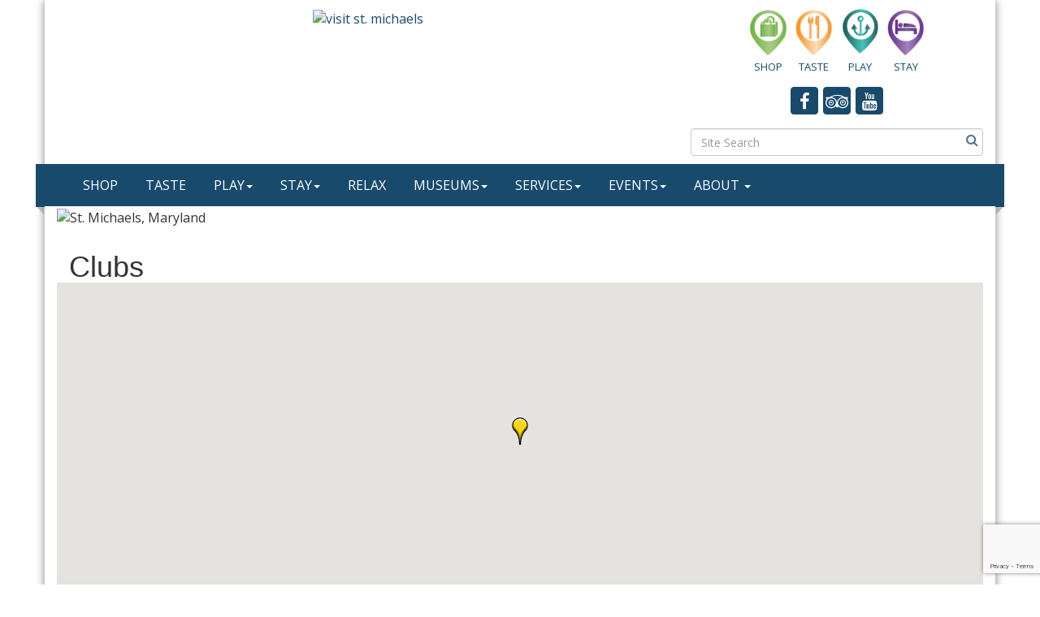

--- FILE ---
content_type: text/html; charset=utf-8
request_url: https://www.stmichaelsmd.org/list/category/clubs-166?o=&dm=True
body_size: 17589
content:


<!DOCTYPE html>
<!--[if lt IE 7]> <html dir="ltr" lang="en-US" class="ie6"> <![endif]-->
<!--[if IE 7]>    <html dir="ltr" lang="en-US" class="ie7"> <![endif]-->
<!--[if IE 8]>    <html dir="ltr" lang="en-US" class="ie8"> <![endif]-->
<!--[if gt IE 8]><!--> <html dir="ltr" lang="en-US"> <!--<![endif]-->

<!-- BEGIN head -->
<head>
<!-- start injected HTML (CCID=212) -->
<!-- page template: https://www.stmichaelsmd.org/PublicLayout -->
<meta name="keywords" content="St. Michaels Maryland Business Association,St. Michaels,directory,business search,member search" />
<meta name="description" content="St. Michaels Maryland Business Association | Clubs" />
<link href="https://www.stmichaelsmd.org/integration/customerdefinedcss?_=SmEe5w2" rel="stylesheet" type="text/css" />
<link rel="alternate stylesheet" type="application/rss+xml" title="Clubs Category | St. Michaels Maryland Business Association RSS Feed" href="https://www.stmichaelsmd.org/list/rss/clubs-166" />
<link rel="canonical" href="https://www.stmichaelsmd.org/list" />
<!-- end injected HTML -->

	<!--Meta Tags-->
	<meta http-equiv="Content-Type" content="text/html; charset=UTF-8" />
    <meta charset="utf-8">
	<!--Title-->
	<title>Clubs Category | St. Michaels Maryland Business Association</title>
    <!--Favicon-->
    <link rel="shortcut icon" href="https://chambermaster.blob.core.windows.net/userfiles/UserFiles/chambers/212/CMS/Icons/Black_anchor_transparent.png" type="image/x-icon" />
        
    <!-- Begin Styles -->    
    <!-- Page Header -->
    <script type="text/javascript">
        var BASE_URL = "//www.stmichaelsmd.org/";
        var CMS = CMS || {};
        CMS.Warnings = CMS.Warnings || {};
        CMS.Defaults = CMS.Defaults || {};
    </script>
<link href="/Content/bundles/cms-public-styles?v=D8mNTZ-9UqeGhR8ddDkrI_X_p7u8taSdYzURPHS2JXg1" rel="stylesheet"/>
<script src="/Content/bundles/cms-public-header-scripts?v=yPjNtgpZ8y92tvBtDtdFF4JH0RbMuwi-tJnjLPEBD3o1"></script>
    <script type="text/javascript">
        CMS.jQuery = jQuery.noConflict(true);
    </script>
    
    
    
<!-- header data -->
<script>
// returns true or false if the passed in string matches the current url path
function isPath( path = '' ) {
   return window.location.pathname.toLowerCase().indexOf( path ) > -1;
}
</script>    
    <link href='https://fonts.googleapis.com/css?family=Oxygen:400,700,300' rel='stylesheet' type='text/css'>
    <meta name="viewport" content="width=device-width, initial-scale=1.0" />
    <!-- ===== Base Template Styles ===== -->
    <link class="cms-style" href="/services/override/80" rel="stylesheet">
    <meta name="viewport" content="width=device-width, initial-scale=1" />

    


    <link rel="stylesheet" href="//www.stmichaelsmd.org/css/default" type="text/css" media="all" id="theme-style" />

    <!-- Site Header -->
<!-- header data -->
<style>
 /*----to fix rounded corner content alignment styles---*/
.round-corner {padding: 10px;}
.round-corner .panel-body {padding: 0 5px 0px 40px;}
.round-corner .panel-heading {padding: 8px 0;}
.page-area[pageareaid="2"] .panel, .page-area[pageareaid="3"] .panel, .page-area[pageareaid="4"] .panel {min-height: 165px;} 

/*-title line content styles--*/  
.panel-line .panel-heading {border-bottom: 1px solid #b3b3b3 !important;}  
.panel.custom.panel-homesection .panel-title {border-color: #b3b3b3 !important;   padding-bottom: 5px;}  
  
/*--to center header/footer items in tablet & mobile--*/
@media (max-width: 991px) {
header ul[class*="left"], header ul[class*="right"], header div[class*="left"], header div[class*="right"] {text-align:center !important;}
}
/*--to hide text on header icons links in small mobile--
@media (max-width: 500px) {
  header .cms-custom-links .panel-icon span {display:none;}
}  */
  
/*--footer--*/
footer .cms-icon-link a {color:#2d548b !important;}
footer .small {margin-top:20px;}
footer .panel {margin-bottom: 0;} 
footer .col-sm-6 {margin-bottom:15px;}
footer, footer a {color:#00598F!important;}  
  
/*--menu--*/
.navbar-default .navbar-nav>.open>a, .navbar-default .navbar-nav>.open>a:hover, .navbar-default .navbar-nav>.open>a:focus {color: #fff;}
.dropdown-menu>li>a {color: #fff;}
.navbar-collapse {padding-right: 0;padding-left: 0;}  
@media (min-width: 768px) {.nav>li>a {padding: 10px 4px;font-size:12px}}
@media (min-width: 992px) {.nav>li>a {padding: 10px 8px;font-size:inherit;}}
@media (min-width: 1200px) {.nav>li>a {padding: 10px 17px;}}  
@media (min-width: 768px) {
.navbar-nav {
    float: none;
    text-align: center;
    margin: 0 auto;
}
.navbar-nav>li {
    float: none;
    display: inline-block;
}
}  
 .navbar {
    min-height: 42px;
} 
/*--for custom changes per customer--*/
.top-wrapper {
background-color: #ffffff;
}
.middle-wrapper {
margin:0 auto;
padding:0;  
max-width: 1800px;
border-bottom: 20px solid #4A93C4;
border-radius: 10px;
overflow: hidden;  
}
.bottom-wrapper {
margin: 0 auto;
background-color: #ffffff;
}
.custom-slider {}
.custom-slider .cms-flexslider {border: 0;}
#page-layout[pagelayout="Home"] .page-area[pageareaid="1"] .cms-content .cms-flexslider.original-sizes .slide-wrapper, #page-layout[pagelayout="Home"] .page-area[pageareaid="1"] .cms-content .cms-flexslider.original-sizes .flex-viewport {padding: 0px;}  
  
  /*--Remove the Padding on the top of the page--*/
  #page-layout {
    padding-top: 0px;
}
  
 /*--Fix to Menu in Mobile devices--*/
  .navbar-collapse {
    padding-right: 0;
    padding-left: 30px;
}
 .bg-header {
padding-top: 10px;
} 
  .dropdown-menu a {
    color: white;
}
  .dropdown-menu strong{
    color: white;
}
</style>    <!-- End Styles -->
        <script>
            (function (i, s, o, g, r, a, m) {
                i['GoogleAnalyticsObject'] = r; i[r] = i[r] || function () {
                    (i[r].q = i[r].q || []).push(arguments)
                }, i[r].l = 1 * new Date(); a = s.createElement(o),
                m = s.getElementsByTagName(o)[0]; a.async = 1; a.src = g; m.parentNode.insertBefore(a, m)
            })(window, document, 'script', '//www.google-analytics.com/analytics.js', 'ga');

            ga('create', 'UA-16137637-48', 'auto');
            ga('send', 'pageview');
        </script>
    <!-- jQuery first, then Popper.js, then Bootstrap JS -->
    <script src="https://code.jquery.com/jquery-3.7.1.min.js" crossorigin="anonymous"></script>
    <script type="text/javascript" src="https://code.jquery.com/ui/1.13.2/jquery-ui.min.js"></script>
<script src="https://www.stmichaelsmd.org/Content/bundles/SEO4?v=jX-Yo1jNxYBrX6Ffq1gbxQahkKjKjLSiGjCSMnG9UuU1"></script>
    <script type="text/javascript" src="https://ajax.aspnetcdn.com/ajax/globalize/0.1.1/globalize.min.js"></script>
    <script type="text/javascript" src="https://ajax.aspnetcdn.com/ajax/globalize/0.1.1/cultures/globalize.culture.en-US.js"></script>
    <!-- Required meta tags -->
    <meta charset="utf-8">
    <meta name="viewport" content="width=device-width, initial-scale=1, shrink-to-fit=no">
    <link rel="stylesheet" href="https://code.jquery.com/ui/1.13.2/themes/base/jquery-ui.css" type="text/css" media="all" />
    <script type="text/javascript">
        var MNI = MNI || {};
        MNI.CurrentCulture = 'en-US';
        MNI.CultureDateFormat = 'M/d/yyyy';
        MNI.BaseUrl = 'https://www.stmichaelsmd.org';
        MNI.jQuery = jQuery.noConflict(true);
        MNI.Page = {
            Domain: 'www.stmichaelsmd.org',
            Context: 211,
            Category: 166,
            Member: null,
            MemberPagePopup: true
        };
        MNI.LayoutPromise = new Promise(function (resolve) {
            MNI.LayoutResolution = resolve;
        });
        MNI.MemberFilterUrl = 'list';
    </script>


    <script src="https://www.google.com/recaptcha/enterprise.js?render=6LfI_T8rAAAAAMkWHrLP_GfSf3tLy9tKa839wcWa" async defer></script>
    <script>

        const SITE_KEY = '6LfI_T8rAAAAAMkWHrLP_GfSf3tLy9tKa839wcWa';

        // Repeatedly check if grecaptcha has been loaded, and call the callback once it's available
        function waitForGrecaptcha(callback, retries = 10, interval = 1000) {
            if (typeof grecaptcha !== 'undefined' && grecaptcha.enterprise.execute) {
                callback();
            } else if (retries > 0) { 
                setTimeout(() => {
                    waitForGrecaptcha(callback, retries - 1, interval);
                }, interval);
            } else {
                console.error("grecaptcha is not available after multiple attempts");
            }
        }

        // Generates a reCAPTCHA v3 token using grecaptcha.enterprise and injects it into the given form.
        // If the token input doesn't exist, it creates one. Then it executes the callback with the token.
        function setReCaptchaToken(formElement, callback, action = 'submit') {
            grecaptcha.enterprise.ready(function () {
                grecaptcha.enterprise.execute(SITE_KEY, { action: action }).then(function (token) {

                    MNI.jQuery(function ($) {
                        let input = $(formElement).find("input[name='g-recaptcha-v3']");

                        if (input.length === 0) {
                            input = $('<input>', {
                                type: 'hidden',
                                name: 'g-recaptcha-v3',
                                value: token
                            });
                            $(formElement).append(input);
                        }
                        else
                            $(input).val(token);

                        if (typeof callback === 'function') callback(token);
                    })

                });
            });
        }

    </script>




<script src="https://www.stmichaelsmd.org/Content/bundles/MNI?v=34V3-w6z5bLW9Yl7pjO3C5tja0TdKeHFrpRQ0eCPbz81"></script>

    <script type="text/javascript" src="https://maps.googleapis.com/maps/api/js?v=3&key=AIzaSyAACLyaFddZFsbbsMCsSY4lq7g6N4ycArE"></script>
    <!-- Bootstrap CSS -->
    <link type="text/css" href="https://www.stmichaelsmd.org/Content/SEO4/css/bootstrap/bootstrap-ns.min.css" rel="stylesheet" />
<link href="https://www.stmichaelsmd.org/Content/SEO4/css/fontawesome/css/fa.bundle?v=ruPA372u21djZ69Q5Ysnch4rq1PR55j8o6h6btgP60M1" rel="stylesheet"/>
<link href="https://www.stmichaelsmd.org/Content/SEO4/css/v4-module.bundle?v=teKUclOSNwyO4iQ2s3q00X0U2jxs0Mkz0T6S0f4p_241" rel="stylesheet"/>
<meta name="referrer" content="origin" /></head>
 <!-- Begin body -->
<body class="cmsbackground">
    


<div id="page-layout" pageLayout="No Sidebar" pageId=10629>
    



<div class="container wrapper">
		<!--Header -->
			<header class="headerBkg bg-header">
				<div class="row">
					<div class="col-md-8 logo">
					
<div class="page-area  global" pageareaid="Head 0">
    <ul class="cms-widgets">

<li class="cms-widget published " contentid="170571" pageareaid="Head 0" order="0" contenttypeid="8">
        <!--  -->
    
    <div class="cms-image-widget center ">
            <a href="http://www.stmichaelsmd.org/" >
                    <img style="max-width:100%" alt="visit st. michaels" src="https://chambermaster.blob.core.windows.net/userfiles/UserFiles/chambers/212/CMS/Cover_Images/SMBA-LOGO-12-11-24-w898-w449.png">

            </a>
    </div>

    <span style="clear:both;display:block;"></span>
</li>


 

    </ul>
</div>

					
                    	<div class="row">
							<div class="col-md-12">
<div class="page-area  global" pageareaid="Smaller Head 0">
    <ul class="cms-widgets">
    </ul>
</div>
</div>
						</div>
					</div>
					<div class="col-md-4">
						<div class="row">
							<div class="col-xs-12">
<div class="page-area  global" pageareaid="Head 1">
    <ul class="cms-widgets">

<li class="cms-widget published " contentid="296104" pageareaid="Head 1" order="0" contenttypeid="9">
        <!--  -->
    
    <div class="cms-cm-icons">
        <ul class="cms-icon-links fixed  icon-links-primary  " count="4" id="content-296104">
                <li class="cms-icon-link">
                    <a href="http://www.stmichaelsmd.org/SHOP" >
                        <div class="panel-icon">
                                                            <span class="panel-image"><img class="transparent" src="https://devchambermaster.blob.core.windows.net/cms/media/icons/category/Pin-Multi-1/shopping.png" title="SHOP"></span>
                        </div>
                            <span class="cms-icon-title">SHOP</span>
                    </a>
                </li>
                <li class="cms-icon-link">
                    <a href="http://www.stmichaelsmd.org/eat" >
                        <div class="panel-icon">
                                                            <span class="panel-image"><img class="transparent" src="https://devchambermaster.blob.core.windows.net/cms/media/icons/category/Pin-Multi-1/dining.png" title="TASTE"></span>
                        </div>
                            <span class="cms-icon-title">TASTE</span>
                    </a>
                </li>
                <li class="cms-icon-link">
                    <a href="http://www.stmichaelsmd.org/PLAY" >
                        <div class="panel-icon">
                                                            <span class="panel-image"><img class="transparent" src="https://devchambermaster.blob.core.windows.net/cms/media/icons/category/Pin-Multi-1/marine.png" title="PLAY"></span>
                        </div>
                            <span class="cms-icon-title">PLAY</span>
                    </a>
                </li>
                <li class="cms-icon-link">
                    <a href="http://www.stmichaelsmd.org/STAY" >
                        <div class="panel-icon">
                                                            <span class="panel-image"><img class="transparent" src="https://devchambermaster.blob.core.windows.net/cms/media/icons/category/Pin-Multi-1/lodging.png" title="STAY"></span>
                        </div>
                            <span class="cms-icon-title">STAY</span>
                    </a>
                </li>
        </ul>
    </div>

    <span style="clear:both;display:block;"></span>
</li>


 


<li class="cms-widget published " contentid="33969" pageareaid="Head 1" order="2" contenttypeid="9">
        <!--  -->
    
    <div class="cms-cm-icons">
        <ul class="cms-icon-links fixed  icon-links-secondary  center " count="3" id="content-33969">
                <li class="cms-icon-link">
                    <a href="https://www.facebook.com/visitstmichaelsmd" target=&quot;_blank&quot;>
                        <div class="panel-icon">
                                <i class="fa fa-facebook flat-social" title="Icon Link"></i>
                                                    </div>
                    </a>
                </li>
                <li class="cms-icon-link">
                    <a href="http://www.tripadvisor.com/Tourism-g41364-St_Michaels_Talbot_County_Maryland-Vacations.html" target=&quot;_blank&quot;>
                        <div class="panel-icon">
                                <i class="fa fa-tripadvisor flat-social" title="Icon Link"></i>
                                                    </div>
                    </a>
                </li>
                <li class="cms-icon-link">
                    <a href="https://www.youtube.com/user/VisitStMichaelsSMBA" target=&quot;_blank&quot;>
                        <div class="panel-icon">
                                <i class="fa fa-youtube flat-social" title="Icon Link"></i>
                                                    </div>
                    </a>
                </li>
        </ul>
    </div>

    <span style="clear:both;display:block;"></span>
</li>


 

    </ul>
</div>
</div>
						</div>
						<div class="row">
							<div class="col-md-6">
<div class="page-area  global" pageareaid="Head 2">
    <ul class="cms-widgets">
    </ul>
</div>
</div>
							<div class="col-md-6">
<div class="page-area  global" pageareaid="Head 3">
    <ul class="cms-widgets">
    </ul>
</div>
</div>
						</div>
						<div class="row">
							<div class="col-md-4">
<div class="page-area  global" pageareaid="Head 4">
    <ul class="cms-widgets">
    </ul>
</div>
</div>
							<div class="col-md-4">
<div class="page-area  global" pageareaid="Head 5">
    <ul class="cms-widgets">
    </ul>
</div>
</div>
							<div class="col-md-4">
<div class="page-area  global" pageareaid="Head 6">
    <ul class="cms-widgets">
    </ul>
</div>
</div>
						</div>
						<div class="row">
							<div class="col-xs-12">
<div class="page-area  global" pageareaid="Head 7">
    <ul class="cms-widgets">

<li class="cms-widget published " contentid="544263" pageareaid="Head 7" order="0" contenttypeid="14">
        <!-- 
    <span>Search</span>
 -->
    

    <div class="cms-design-panel" id="content-544263">

<script type="text/javascript">
        (function ($) {
            $(function () {
                $('#content-544263 .cms-search').SiteSearch();
            });
        })(CMS.jQuery)
</script>
<style>
    #content-544263 .cms-search.cms-search-custom .cms-search-holder {
        color:#0071bc;
    }
    #content-544263 .cms-search.cms-search-custom .cms-search-go:hover {
        color:#0071bc;
        border: 1px solid #0071bc;
    }
    #content-544263 .cms-search.cms-search-custom .cms-search-go:not(:hover),
    #content-544263 .cms-search.cms-search-custom .cms-search-go:active {
        background-color: #0071bc;
    }
    #content-544263 .cms-search-results {
        width:100%;
    }
    #content-544263 .cms-search-wrapper {
        width: 100%;
    }
    #content-544263 .cms-search {
        text-align:center ;
    }
    #content-544263 .form-group input.form-control {
        padding-right:25px;
    }
    #content-544263 .cms-pages-results {
        display:block;
    }
    #content-544263 .cms-members-results {
        display:block;
    }
    #content-544263 .cms-category-results {
        display:block;
    }
    #content-544263 .cms-quicklink-results {
        display:block;
    }
    #content-544263 .cms-events-results {
        display:block;
    }
    #content-544263 .cms-search-go {
        display:none;
    }
    #content-544263 .cms-search-holder {
        display:block;
    }
    #content-544263 .search-wrapper {
        margin-right:auto;
    }
</style>
<div class="cms-content cms-search cms-search-primary" state="none">
    <div class="cms-search-wrapper">
        <div class="form-group">
            <i class="fa fa-search cms-search-holder" title="Search"></i>
            <div class="cms-search-go">Go</div>
            <div class="search-wrapper">
                <input type="text" class="form-control" placeholder="Site Search">
                <input type="hidden" class="cms-search-mask" value="31">
                <input type="hidden" class="cms-search-limit" value="15">
            </div>
        </div>
        <div class="cms-search-results">
            <div class="search-results-wrapper">
                <div class="cms-pages-results">
                    <h4><strong>Pages</strong></h4>
                    <ul></ul>
                </div>
                <div class="cms-members-results">
                    <h4><strong>Members</strong></h4>
                    <ul></ul>
                </div>
                <div class="cms-category-results">
                    <h4><strong>Categories</strong></h4>
                    <ul></ul>
                </div>
                <div class="cms-quicklink-results">
                    <h4><strong>Quicklinks</strong></h4>
                    <ul></ul>
                </div>
                <div class="cms-events-results">
                    <h4><strong>Events</strong></h4>
                    <ul></ul>
                </div>
            </div>
        </div>
    </div>
</div>





    </div>

    <span style="clear:both;display:block;"></span>
</li>


 

    </ul>
</div>
</div>
						</div>
					</div>

			</header>
			<!-- Navigation -->
					<nav class="navbar navbar-default" role="navigation">
						<div class="left-edge">
							<div class="left-corner"></div>
						</div>
						<div class="right-edge">
							<div class="right-corner"></div>
						</div>
						<!-- Brand and toggle get grouped for better mobile display -->
						<div class="navbar-header">
							<button type="button" class="navbar-toggle" data-toggle="collapse" data-target="#bs-example-navbar-collapse-1"> <span class="sr-only">Toggle navigation</span> <span class="icon-bar"></span> <span class="icon-bar"></span> <span class="icon-bar"></span></button>
						</div>
						<!-- Collect the nav links, forms, and other content for toggling -->
						<div class="collapse navbar-collapse" id="bs-example-navbar-collapse-1">
							<div id="cm-cms-menu">
								

<ul menu-id="454" class="nav navbar-nav yamm basic-mega cms-bootstrap-menu">
            <li ><a href="/shop" target="_self">SHOP</a></li>
        <li ><a href="/eat" target="_self">TASTE</a></li>
        <li class="dropdown" navigation-id="26445">
            <a href="#" class="dropdown-toggle" data-toggle="dropdown" target="_self">PLAY<b class="caret"></b></a>
            <ul class="dropdown-menu">
                <li>
                    <div class="yamm-content">
                            <div class="row">
                    <div class="col-sm-3 list-unstyled">
                    <div>
                        <a href="/play" target="_self">Play</a>
                    </div>
                    <div>
                        <a href="http://www.stmichaelsmd.org/list/category/attractions-and-museums-108" target="_self">Attractions &amp; Museums</a>
                    </div>
                    <div>
                        <a href="/list/cat/boating-fishing-historic-cruises.htm" target="_self">Boating</a>
                    </div>
                    <div>
                        <a href="/list/cat/marina-s-marine-services.htm" target="_self">Marinas</a>
                    </div>
                    <div>
                        <a href="/parks-and-trails" target="_self">Parks and Trails</a>
                    </div>
            </div>
    </div>

                    </div>
                </li>
            </ul>
        </li>
        <li class="dropdown" navigation-id="26443">
            <a href="#" class="dropdown-toggle" data-toggle="dropdown" target="_self">STAY<b class="caret"></b></a>
            <ul class="dropdown-menu">
                <li>
                    <div class="yamm-content">
                            <div class="row">
                    <div class="col-sm-3 list-unstyled">
                    <div>
                        <a href="/stay" target="_self">Stay</a>
                    </div>
                    <div>
                        <a href="/list/cat/marina-s-marine-services.htm" target="_self">Marinas</a>
                    </div>
                    <div>
                        <a href="http://www.stmichaelsmd.org/list/category/bed-breakfast-inns-120" target="_blank">Bed &amp; Breakfast &amp; Inns</a>
                    </div>
                    <div>
                        <a href="/list/cat/hotels-resorts-121.htm" target="_self">Hotels &amp; Inns</a>
                    </div>
                    <div>
                        <a href="/list/cat/vacation-rentals-122.htm" target="_self">Vacation Rentals</a>
                    </div>
                    <div>
                        <a href="/list/cat/real-estate-110.htm" target="_self">Real Estate</a>
                    </div>
            </div>
    </div>

                    </div>
                </li>
            </ul>
        </li>
        <li ><a href="/list/category/spa-hair-make-up-131" target="_self">RELAX</a></li>
        <li class="dropdown" navigation-id="27458">
            <a href="#" class="dropdown-toggle" data-toggle="dropdown" target="_self">MUSEUMS<b class="caret"></b></a>
            <ul class="dropdown-menu">
                <li>
                    <div class="yamm-content">
                            <div class="row">
                    <div class="col-sm-3 list-unstyled">
                    <div>
                        <a href="http://www.stmichaelsmd.org/list/member/chesapeake-bay-maritime-museum-and-store-st-michaels-32" target="_blank">Chesapeake Maritime Museum</a>
                    </div>
                    <div>
                        <a href="http://www.stmichaelsmd.org/list/member/st-michaels-museum-at-st-mary-s-square-st-michaels-182" target="_blank">St. Michaels Museum at St. Mary&#39;s Square</a>
                    </div>
                    <div>
                        <a href="http://www.stmichaelsmd.org/list/member/classic-motor-museum-st-michaels-395" target="_blank">Classic Motor Museum</a>
                    </div>
            </div>
    </div>

                    </div>
                </li>
            </ul>
        </li>
        <li class="dropdown" navigation-id="27343">
            <a href="#" class="dropdown-toggle" data-toggle="dropdown" target="_self">SERVICES<b class="caret"></b></a>
            <ul class="dropdown-menu">
                <li>
                    <div class="yamm-content">
                            <div class="row">
                    <div class="col-sm-3 list-unstyled">
                    <div>
                        <a href="/list/category/spa-hair-make-up-131" target="_self">Spas &amp; Salons</a>
                    </div>
                    <div>
                        <a href="/list/cat/professional-services-165" target="_self">Professional Services</a>
                    </div>
                    <div>
                        <a href="/list/cat/services-114.htm" target="_self">Services</a>
                    </div>
                    <div>
                        <a href="/list/cat/clubs-166" target="_self">Clubs</a>
                    </div>
                    <div>
                        <a href="/list/cat/worship-141" target="_self">Worship</a>
                    </div>
            </div>
    </div>

                    </div>
                </li>
            </ul>
        </li>
        <li class="dropdown" navigation-id="26444">
            <a href="#" class="dropdown-toggle" data-toggle="dropdown" target="_self">EVENTS<b class="caret"></b></a>
            <ul class="dropdown-menu">
                <li>
                    <div class="yamm-content">
                            <div class="row">
        <ul class="col-sm-3 list-unstyled">
                <li>
                    <p><strong>Midnight Madness</strong></p>
                </li>
                    <li><a href="/midnight-madness" target="_self">Midnight Madness</a></li>
        </ul>
        <ul class="col-sm-3 list-unstyled">
                <li>
                    <p><strong>Fall Taste of St. Michaels 2025</strong></p>
                </li>
                    <li><a href="/tasteofstmichaels" target="_self">Fall Taste 2025</a></li>
                    <li><a href="/fall-taste-2025-menu" target="_self">Fall Taste 2025 Menu</a></li>
                    <li><a href="/fall-taste-2025-map" target="_self">Fall Taste 2025 Map</a></li>
                    <li><a href="/taste-of-st.-michaels-2025-fall-ballot" target="_self">Fall Taste Ballot</a></li>
        </ul>
                    <div class="col-sm-3 list-unstyled">
                    <div>
                        <a href="https://christmasinstmichaels.org/" target="_blank">Christmas in St. Michaels</a>
                    </div>
                    <div>
                        <a href="/chocolatefest" target="_self">St. Michaels ChocolateFest</a>
                    </div>
                    <div>
                        <a href="/events/calendar/" target="_self">Calendar of Events</a>
                    </div>
            </div>
    </div>
    <div class="row">
        <ul class="col-sm-3 list-unstyled">
                <li>
                    <p><strong>Oysterfest 2025</strong></p>
                </li>
                    <li><a href="/oyster-crawl" target="_self">Oyster Crawl</a></li>
                    <li><a href="/oyster-crawl-map" target="_self">Oyster Crawl Map</a></li>
                    <li><a href="/oyster-crawl-official-ballot" target="_self">Oyster Crawl Official Ballot</a></li>
        </ul>
        <ul class="col-sm-3 list-unstyled">
                <li>
                    <p><strong>Fall into St. Michaels</strong></p>
                </li>
                    <li><a href="/fall-into-st-michaels" target="_self">Fall into St. Michaels</a></li>
                    <li><a href="/pumpkin-carving-contest" target="_self">Pumpkin Carving Contest</a></li>
                    <li><a href="/scarecrow-contest" target="_self">Scarecrow Contest</a></li>
                    <li><a href="/crown-the-king-of-the-fall-martini-copy" target="_blank">Crown the King of Fall Martini</a></li>
        </ul>
            </div>

                    </div>
                </li>
            </ul>
        </li>
        <li class="dropdown" navigation-id="26448">
            <a href="#" class="dropdown-toggle" data-toggle="dropdown" target="_self">ABOUT <b class="caret"></b></a>
            <ul class="dropdown-menu">
                <li>
                    <div class="yamm-content">
                            <div class="row">
        <ul class="col-sm-3 list-unstyled">
                <li>
                    <p><strong>TALBOT COUNTY</strong></p>
                </li>
                    <li><a href="/talbot-county" target="_self">Talbot County</a></li>
                    <li><a href="/tilghman-island" target="_self">Tilghman Island</a></li>
                    <li><a href="/easton" target="_self">Easton</a></li>
                    <li><a href="/oxford" target="_self">Oxford</a></li>
        </ul>
                    <div class="col-sm-3 list-unstyled">
                    <div>
                        <a href="/plan-your-arrival" target="_self">Plan Your Arrival</a>
                    </div>
                    <div>
                        <a href="/st-michaels-history" target="_self">St. Michaels History</a>
                    </div>
                    <div>
                        <a href="/list/category/worship-141" target="_self">Places to Worship</a>
                    </div>
            </div>
    </div>

                    </div>
                </li>
            </ul>
        </li>

</ul>



							</div>
						</div>
						<!-- /.navbar-collapse -->
					</nav>
					<!-- /Navigation -->
		<!-- Main Content -->
			

<main>
	
	<div class="row">
		<div class="col-xs-12">
<div class="page-area  global" pageareaid="Layout Top 0">
    <ul class="cms-widgets">

<li class="cms-widget published " contentid="502820" pageareaid="Layout Top 0" order="0" contenttypeid="6">
        <!-- 
    <span>Generic</span>
 -->
    

    <div class="cms-design-panel" id="content-502820">
    </div>

    <span style="clear:both;display:block;"></span>
</li>


 

    </ul>
</div>
</div>
	</div>
	<div class="row">
		<div class="col-xs-12">
<div class="page-area  local" pageareaid="1">
    <ul class="cms-widgets">

<li class="cms-widget published " contentid="36443" pageareaid="1" order="0" contenttypeid="8">
        <!--  -->
    
    <div class="cms-image-widget ">
    <img style="max-width:100%" alt="St. Michaels, Maryland" src="https://chambermaster.blob.core.windows.net/userfiles/UserFiles/chambers/212/CMS/Galleries/St_Michaels_Banner_1200_x_105.jpg">
    </div>

    <span style="clear:both;display:block;"></span>
</li>


 

    </ul>
</div>
</div>
	</div>
	<div class="row">
		<div class="col-xs-12">
<div class="page-area  local" pageareaid="Main">
    <ul class="cms-widgets">

<li class="cms-widget published " contentid="60176" pageareaid="Main" order="0" contenttypeid="6">
        <!-- 
    <span>Generic</span>
 -->
    

    <div class="cms-design-panel" id="content-60176">
<p>    <div id="gzns">
        
<div class="container-fluid gz-search-results">
    <!-- pagetitle and deals buttons row, deals buttons are now removed but leaving div incase we add back in -->
    <div class="d-flex w-100 gz-pagetitle-dealsbuttons">
        <div class="flex-grow-1 gz-pagetitle">
            <h1>Clubs</h1>
        </div>
        

<div class="gz-dealsbuttons"></div>

    </div>
    <!-- intro text -->
    <!--banner ad -->
            <!-- show map -->


<script src="https://www.stmichaelsmd.org/Content/bundles/pages/ResultsMap?v=MctO4oDCZzQyd76p-tO8Bld8XALuCdCxBvlgHufRMW41"></script>

<script type="text/javascript">
    MNI.jQuery(function ($) {
        var memberData = {"89":{"Lat":38.796541,"Lng":-76.223449,"Upgd":true,"Desc":"Founded in 1920, the Miles River Yacht Club enjoys a rich tradition of supporting boating, sailing, and swimming activities and promoting social recreation.\n","Logo":{"Src":"https://chambermaster.blob.core.windows.net/images/members/212/89/MemLogoSearch_logo.png","Width":200,"Height":33},"Url":"https://www.milesriveryc.org/"}},
            map = new MNI.Plugins.Map('#gz-maps-container');

        $.each(memberData, function(id, data) {
            var listing = $('[data-memid='+id+']'),
                name = $('[itemprop=name]', listing).contents()
                    .filter(function () { return this.nodeType == 3 || !$(this).is('.mn-extratext') })
                    .text().trim(),
                iconUrl = data.Upgd ?
                    'https://www.stmichaelsmd.org/content/images/markerupgd.png' :
                    'https://www.stmichaelsmd.org/content/images/marker.png';

            map.addMarker(id, data.Lat, data.Lng, name, iconUrl, function(id) {
                return MNI.Pages.ResultsMap.MapWindow(id, memberData[id]);
            });
        });



        map.create();
        map.fitMarkers();

        $('#mn-members').on('click', '.mn-maplink a', function() {
            var id = $(this).closest('.mn-listing').data('id');

            if (memberData[id])
            {
                map.openWindow(id);
                $('#mn-pagetitle, #gz-maps-container').filter(':visible').scrollTo(500);
                return false;
            }
        });
    });
</script>

<div class="row gz-map-container">
    <div id="gz-maps-container" class="col"></div>
</div>
    

<!-- search bar on several pages, internal components mostly the same but internal components differ-->
  <div class="row gz-directory-search-filters">
        <div class="col">
<form action="https://www.stmichaelsmd.org/list/category/clubs-166" id="SearchForm" method="get">                <div class="input-group gz-search-filters">
                <input for="search" type="text" class="form-control gz-search-keyword member-typeahead" aria-label="Search by keyword" placeholder="Keyword" name="q">
                                
                
                
                <span><input type="hidden" name="dm" value="True" /></span>
                <span><input type="hidden" name="sa" value="False" /></span>
                <div class="input-group-append">
                    <button class="btn gz-search-btn" type="submit" role="search" aria-label="Search Submit"><i class="gz-far gz-fa-search"></i>go</button>
                </div>
                </div>
</form>            <!-- badge pills, these display if keyword or items in search are selected, not sure if they only need to display on the results page or both the main page and results -->    
            <div class="gz-search-pills">
                
                
            </div>   
            <input type="hidden" name="catgId" id="catgId" />
        </div>    
  </div>

    <!-- results count and sort -->
    <div class="row gz-toolbar">
        <div class="col">
            <div class="btn-toolbar justify-content-between gz-results-toolbar" role="toolbar" aria-label="Toolbar with button groups">
                <div class="input-group gz-results-found">
                    <div class="input-group-text gz-results-found-text" id="results-found">
                        <a class="gz-page-return" href="https://www.stmichaelsmd.org/list" role="button" title="Back to Search"><i class="gz-fas gz-fa-reply"></i></a>
                        <span class="gz-subtitle gz-results-title">Results Found: </span>
                        <span class="gz-subtitle gz-results-count">1</span>
                    </div>
                </div>
                <div class="gz-toolbar-buttons">
                    <div class="btn-group gz-toolbar-group" role="group" aria-describedby="buttongroup" id="sorting"><span id="buttongroup" class="sr-only">Button group with nested dropdown</span>
                            <a type="button" class="gz-sort-alpha" role="button" title="Sort by A-Z" href="https://www.stmichaelsmd.org/list/category/clubs-166?o=alpha&amp;dm=True"><i class="gz-fal gz-fa-sort-alpha-down"></i><i class="gz-fal gz-fa-sort-alpha-up"></i><i class="gz-fal gz-fa-sort-numeric-down"></i></a>

                        <a class="gz-toolbar-btn" role="button" rel="nofollow" href="https://www.stmichaelsmd.org/list/category/clubs-166?o=&amp;dm=True&amp;rendermode=print" title="Print" onclick="return!MNI.Window.Print(this)"><i class="gz-fal gz-fa-print"></i></a>
                        <a class="gz-toolbar-btn" role="button" href="https://www.stmichaelsmd.org/list/category/clubs-166?o=&amp;dm=True" title="View on Map"><i class="gz-fal gz-fa-map-marker-alt"></i></a>
                        <a href="#" class="gz-view-btn gz-cards-view gz-toolbar-btn active" role="button" title="Card View"><i class="gz-fal gz-fa-th"></i></a>
                        <a href="#" class="gz-view-btn gz-list-view gz-toolbar-btn" role="button" title="List View"><i class="gz-fal gz-fa-list"></i></a>
                    </div>
                </div>
            </div>
        </div>
    </div>
<div class="row gz-cards gz-results-cards">
    <!-- start of first card, use this markup and repeat for each one-->
    <div class="gz-list-card-wrapper col-sm-6 col-md-4">

<script type="text/javascript">
    MNI.jQuery(function ($) {
        $(document).ready(function () {
            $('.gz-member-description').hover(
                function () {
                    var descElem = $(this);
                    var toolTipElem = descElem.parent().find('.tooltiptext');
                    var tolerance = 5; // The following check needs some tolerance due to varying pixel sizes setup
                    var isTruncated = descElem[0].scrollHeight > (descElem[0].clientHeight + tolerance);
                    if (isTruncated) toolTipElem.addClass('show');
                });
            $('.gz-list-card-wrapper .card-body').hover(
                function () {
                    // Do nothing. Hover In handled in above element selector. Hover Out handled below
                },
                function () {
                    $(this).parent().find('.tooltiptext.show').removeClass('show');
                }
            );
        });
    });
</script>
<div class="card gz-results-card gz-web-participation-30 gz-has-logo gz-nonsponsor" data-memid="89" data-gz-wp="Gold">
    <div class="card-header">
        <a href="https://www.stmichaelsmd.org/list/member/miles-river-yacht-club-89" target="_blank" alt="Miles River Yacht Club">
                <img class="img-fluid gz-results-img" src="https://chambermaster.blob.core.windows.net/images/members/212/89/MemLogoSearch_logo.png" alt="Miles River Yacht Club">
            </a>
        <!-- if no image, omit img and display span of text <span class="gz-img-placeholder">Charter Communications</span> -->
        <!--if membership type display span, add class of membership type next to .gz-membership-type -->
        
    </div>
    <div class="card-body gz-card-top">
        <h5 class="card-title gz-card-title" itemprop="name">
            <a href="https://www.stmichaelsmd.org/list/member/miles-river-yacht-club-89" target="_blank" alt="Miles River Yacht Club">Miles River Yacht Club</a>
        </h5>
            <span class="tooltiptext">Founded in 1920, the Miles River Yacht Club enjoys a rich tradition of supporting boating, sailing, and swimming activities and promoting social recreation.<br /></span>
            <p class="card-text gz-description gz-member-description">Founded in 1920, the Miles River Yacht Club enjoys a rich tradition of supporting boating, sailing, and swimming activities and promoting social recreation.<br /></p>
    </div>
    <div class="card-body gz-results-card-body">
        <ul class="list-group list-group-flush">
                <li class="list-group-item gz-card-address">
                    <a href="https://www.google.com/maps?q=24750%20Yacht%20Club%20Road,%20St.%20Michaels,%20MD,%2021663" onclick="MNI.Hit.MemberMap(89)" target="_blank" class="card-link">
                        <i class="gz-fal gz-fa-map-marker-alt"></i>
                        <span class="gz-street-address" itemprop="streetAddress">24750 Yacht Club Road</span>
                        
                        
                        
                        <div itemprop="citystatezip">
                            <span class="gz-address-city">St. Michaels</span>
                            <span>MD</span>
                            <span>21663</span>
                        </div>
                    </a>
                </li>
            
            
        </ul>
    </div>
    <!--if membership deals buttons are activated display card footer, if not omit entire footer-->
</div>
</div>
</div><!-- end of cards row --> 
        
    <div class="row gz-footer-navigation" role="navigation">
        <div class="col">
            <a href="https://www.stmichaelsmd.org/list/">Business Directory</a>
            
            
            <a href="https://www.stmichaelsmd.org/hotdeals/">Hot Deals</a>
            
            
            
            <a href="https://www.stmichaelsmd.org/contact/">Contact Us</a>
            <a href="https://www.stmichaelsmd.org/info/">Information &amp; Brochures</a>
            
            
        </div>
    </div>

</div><!-- container fluid close -->

        
    <script type="text/javascript">
        MNI.DEFAULT_LISTING = 0;
        (function ($) {
            $(function () {
                $('#gz-directory-contactform .gz-toolbar-btn').click(function (e) {
                    e.preventDefault();
                    $('#gz-directory-contactform').submit();
                });
            });
        })(MNI.jQuery);
    </script>

        <!-- JavaScript for Bootstrap 4 components -->
        <!-- js to make 4 column layout instead of 3 column when the module page content area is larger than 950, this is to accomodate for full-width templates and templates that have sidebars-->
        <script type="text/javascript">
            (function ($) {
                $(function () {
                    var $gzns = $('#gzns');
                    var $info = $('#gzns').find('.col-sm-6.col-md-4');
                    if ($gzns.width() > 950) {
                        $info.addClass('col-lg-3');
                    }

                    var store = window.localStorage;
                    var key = "2-list-view";
                    var printKey = "24-list-view";
                    $('.gz-view-btn').click(function (e) {
                        e.preventDefault();
                        $('.gz-view-btn').removeClass('active');
                        $(this).addClass('active');
                        if ($(this).hasClass('gz-list-view')) {
                            store.setItem(key, true);
                            store.setItem(printKey, true);
                            $('.gz-list-card-wrapper').removeClass('col-sm-6 col-md-4').addClass('gz-list-col');
                        } else {
                            store.setItem(key, false);
                            store.setItem(printKey, false);
                            $('.gz-list-card-wrapper').addClass('col-sm-6 col-md-4').removeClass('gz-list-col');
                        }
                    });
                    
                    var isListView = store.getItem(key) == null ? MNI.DEFAULT_LISTING : store.getItem(key) == "true";
                    if (isListView) $('.gz-view-btn.gz-list-view').click();
                    store.setItem(printKey, isListView);
                    MNI.LayoutResolution();

                    (function ($modal) {
                        if ($modal[0]) {
                            $('#gz-info-contactfriend').on('shown.bs.modal', function (e) {
                                $modal.css('max-height', $(window).height() + 'px');
                                $modal.addClass('isLoading');
                                $.ajax({ url: MNI.BaseUrl + '/inforeq/contactFriend?itemType='+MNI.ITEM_TYPE+'&itemId='+MNI.ITEM_ID })
                                    .then(function (r) {
                                        $modal.find('.modal-body')
                                            .html($.parseHTML(r.Html));
                                        $modal.removeClass('isLoading');
                                        $('#gz-info-contactfriend').addClass('in');
                                        $.getScript("https://www.google.com/recaptcha/api.js");
                                    });
                            });
                            $('#gz-info-contactfriend .send-btn').click(function () {
                                var $form = $modal.find('form');
                                $modal.addClass('isLoading');
                                $.ajax({
                                    url: $form.attr('action'),
                                    type: 'POST',
                                    data: $form.serialize(),
                                    dataType: 'json'
                                }).then(function (r) {
                                    if (r.Success) $('#gz-info-contactfriend').modal('hide');
                                    else $modal.find('.modal-body').html($.parseHTML(r.Html));
                                    $.getScript("https://www.google.com/recaptcha/api.js");
                                    $modal.removeClass('isLoading');
                                });
                            });
                        }
                    })($('#gz-info-contactfriend .modal-content'));

                    (function ($modal) {
                        if ($modal[0]) {
                            $('#gz-info-subscribe').on('shown.bs.modal', function (e) {
                            $('#gz-info-subscribe .send-btn').show();
                            $modal.addClass('isLoading');
                                $.ajax({ url: MNI.SUBSCRIBE_URL })
                                .then(function (r) {
                                    $modal.find('.modal-body')
                                        .html(r);

                                    $modal.removeClass('isLoading');
                                });
                            });
                            $('#gz-info-subscribe .send-btn').click(function () {
                                var $form = $modal.find('form');
                                $modal.addClass('isLoading');

                                waitForGrecaptcha(() => {
                                    setReCaptchaToken($form, () => {
                                        $.ajax({
                                            url: $form.attr('action'),
                                            type: 'POST',
                                            data: $form.serialize()
                                        }).then(function (r) {
                                            if (r.toLowerCase().search('thank you') != -1) {
                                                $('#gz-info-subscribe .send-btn').hide();
                                            }
                                            $modal.find('.modal-body').html(r);
                                            $modal.removeClass('isLoading');
                                        });
                                    }, "hotDealsSubscribe");
                                })                        
                            });
                        }
                    })($('#gz-info-subscribe .modal-content'));

                    (function ($modal) {
                        $('#gz-info-calendarformat').on('shown.bs.modal', function (e) {
                            var backdropElem = "<div class=\"modal-backdrop fade in\" style=\"height: 731px;\" ></div >";
                            $('#gz-info-calendarformat').addClass('in');                           
                            if (!($('#gz-info-calendarformat .modal-backdrop').length)) {
                                $('#gz-info-calendarformat').prepend(backdropElem);
                            }
                            else {
                                $('#gz-info-calendarformat .modal-backdrop').addClass('in');
                            }
                        });
                        $('#gz-info-calendarformat').on('hidden.bs.modal', function (e) {
                            $('#gz-info-calendarformat').removeClass('in');
                            $('#gz-info-calendarformat .modal-backdrop').remove();
                        });
                        if ($modal[0]) {
                            $('.calendarLink').click(function (e) {
                                $('#gz-info-calendarformat').modal('hide');
                            });
                        }
                    })($('#gz-info-calendarformat .modal-content'));

                    // Constructs the Find Members type ahead suggestion engine. Tokenizes on the Name item in the remote return object. Case Sensitive usage.
                    var members = new Bloodhound({
                        datumTokenizer: Bloodhound.tokenizers.whitespace,
                        queryTokenizer: Bloodhound.tokenizers.whitespace,
                        remote: {
                            url: MNI.BaseUrl + '/list/find?q=%searchTerm',
                            wildcard: '%searchTerm',
                            replace: function () {
                                var q = MNI.BaseUrl + '/list/find?q=' + encodeURIComponent($('.gz-search-keyword').val());
                                var categoryId = $('#catgId').val();
                                var quickLinkId = $('#qlId').val();
                                if (categoryId) {
                                    q += "&catgId=" + encodeURIComponent(categoryId);
                                }
                                if (quickLinkId) {
                                    q += "&qlid=" + encodeURIComponent(quickLinkId);
                                }
                                return q;
                            }
                        }
                    });

                    // Initializing the typeahead using the Bloodhound remote dataset. Display the Name and Type from the dataset via the suggestion template. Case sensitive.
                    $('.member-typeahead').typeahead({
                        hint: false,
                    },
                        {
                            display: 'Name',
                            source: members,
                            limit: Infinity,
                            templates: {
                                suggestion: function (data) { return '<div class="mn-autocomplete"><span class="mn-autocomplete-name">' + data.Name + '</span></br><span class="mn-autocomplete-type">' + data.Type + '</span></div>' }
                            }
                    });

                    $('.member-typeahead').on('typeahead:selected', function (evt, item) {
                        var openInNewWindow = MNI.Page.MemberPagePopup
                        var doAction = openInNewWindow ? MNI.openNewWindow : MNI.redirectTo;

                        switch (item.ResultType) {
                            case 1: // AutocompleteSearchResultType.Category
                                doAction(MNI.Path.Category(item.SlugWithID));
                                break;
                            case 2: // AutocompleteSearchResultType.QuickLink
                                doAction(MNI.Path.QuickLink(item.SlugWithID));
                                break;
                            case 3: // AutocompleteSearchResultType.Member
                                if (item.MemberPageAction == 1) {
                                    MNI.logHitStat("mbrws", item.ID).then(function () {
                                        var location = item.WebParticipation < 10 ? MNI.Path.MemberKeywordSearch(item.Name) : MNI.Path.Member(item.SlugWithID);
                                        doAction(location);
                                    });
                                }
                                else {
                                    var location = item.WebParticipation < 10 ? MNI.Path.MemberKeywordSearch(item.Name) : MNI.Path.Member(item.SlugWithID);
                                    doAction(location);
                                }
                                break;
                        }
                    })

                    $('#category-select').change(function () {
                        // Store the category ID in a hidden field so the remote fetch can use it when necessary
                        var categoryId = $('#category-select option:selected').val();
                        $('#catgId').val(categoryId);
                        // Don't rely on prior locally cached data when the category is changed.
                        $('.member-typeahead').typeahead('destroy');
                        $('.member-typeahead').typeahead({
                            hint: false,
                        },
                            {
                                display: 'Name',
                                source: members,
                                limit: Infinity,
                                templates: {
                                    suggestion: function (data) { return '<div class="mn-autocomplete"><span class="mn-autocomplete-name">' + data.Name + '</span></br><span class="mn-autocomplete-type">' + data.Type + '</span></div>' }
                                }
                            });
                    });
                    MNI.Plugins.AutoComplete.Init('#mn-search-geoip input', { path: '/' + MNI.MemberFilterUrl + '/find-geographic' });
                });
            })(MNI.jQuery);
        </script>
    </div>
</p>
    </div>

    <span style="clear:both;display:block;"></span>
</li>


 

    </ul>
</div>
</div>
	</div>
	<div class="row">
		<div class="col-md-6">
<div class="page-area  local" pageareaid="2">
    <ul class="cms-widgets">
    </ul>
</div>
</div>
		<div class="col-md-6">
<div class="page-area  local" pageareaid="3">
    <ul class="cms-widgets">
    </ul>
</div>
</div>
	</div>
	<div class="row">
		<div class="col-md-4">
<div class="page-area  local" pageareaid="4">
    <ul class="cms-widgets">
    </ul>
</div>
</div>
		<div class="col-md-4">
<div class="page-area  local" pageareaid="5">
    <ul class="cms-widgets">
    </ul>
</div>
</div>
		<div class="col-md-4">
<div class="page-area  local" pageareaid="6">
    <ul class="cms-widgets">
    </ul>
</div>
</div>
	</div>
	<div class="row">
		<div class="col-xs-12">
<div class="page-area  global" pageareaid="Layout Bottom 0">
    <ul class="cms-widgets">
    </ul>
</div>
</div>
	</div>
</main>

		<!-- Footer -->
			<footer class="footer">
				<div class="row">
					<div class="col-sm-6">
						
<div class="page-area  global" pageareaid="Footer 0">
    <ul class="cms-widgets">
    </ul>
</div>

					</div>
					<div class="col-sm-6">
						<div>
<div class="page-area  global" pageareaid="Footer 1">
    <ul class="cms-widgets">
    </ul>
</div>

                          
                        </div>
					</div>
				</div>
				<div class="row">
					<div class="col-sm-3">
<div class="page-area  global" pageareaid="Footer 2">
    <ul class="cms-widgets">
    </ul>
</div>
</div>
					<div class="col-sm-3">
<div class="page-area  global" pageareaid="Footer 3">
    <ul class="cms-widgets">
    </ul>
</div>
</div>
					<div class="col-sm-3">
<div class="page-area  global" pageareaid="Footer 4">
    <ul class="cms-widgets">
    </ul>
</div>
</div>
					<div class="col-sm-3">
<div class="page-area  global" pageareaid="Footer 5">
    <ul class="cms-widgets">
    </ul>
</div>
</div>
				</div>
				<div class="row">
					<div class="col-xs-12">
<div class="page-area  global" pageareaid="Footer 6">
    <ul class="cms-widgets">

<li class="cms-widget published " contentid="377105" pageareaid="Footer 6" order="0" contenttypeid="9">
        <!--  -->
    
    <div class="cms-cm-icons">
        <ul class="cms-icon-links fixed  icon-links-primary  " count="5" id="content-377105">
                <li class="cms-icon-link">
                    <a href="http://stmichaelsmd.gov/" target=&quot;_blank&quot;>
                        <div class="panel-icon">
                                                            <span class="panel-image"><img class="transparent" src="https://chambermaster.blob.core.windows.net/userfiles/UserFiles/chambers/212/CMS/Icons/St.-Michaels-logo-SMBA-w300.jpg" title="Icon Link"></span>
                        </div>
                    </a>
                </li>
                <li class="cms-icon-link">
                    <a href="http://tourtalbot.org/" >
                        <div class="panel-icon">
                                                            <span class="panel-image"><img class="transparent" src="https://chambermaster.blob.core.windows.net/userfiles/UserFiles/chambers/212/CMS/Icons/TALBOT-COUNTY-LOGO-w300.jpg" title="Icon Link"></span>
                        </div>
                    </a>
                </li>
                <li class="cms-icon-link">
                    <a href="https://www.talbotchamber.org/" target=&quot;_blank&quot;>
                        <div class="panel-icon">
                                                            <span class="panel-image"><img class="transparent" src="https://chambermaster.blob.core.windows.net/userfiles/UserFiles/chambers/212/CMS/Icons/Talbot-County-Chamber-Logo.jpg" title="Icon Link"></span>
                        </div>
                    </a>
                </li>
                <li class="cms-icon-link">
                    <a href="https://www.visitmaryland.org/" target=&quot;_blank&quot;>
                        <div class="panel-icon">
                                                            <span class="panel-image"><img class="transparent" src="https://chambermaster.blob.core.windows.net/userfiles/UserFiles/chambers/212/CMS/marylandlogo-w200.jpg" title="Icon Link"></span>
                        </div>
                    </a>
                </li>
                <li class="cms-icon-link">
                    <a href="http://www.stmichaelsmd.org/login" >
                        <div class="panel-icon">
                                                            <span class="panel-image"><img class="transparent" src="https://chambermaster.blob.core.windows.net/userfiles/UserFiles/chambers/212/CMS/St_michaels_business_association_logo.jpg" title="MEMBER LOGIN"></span>
                        </div>
                            <span class="cms-icon-title">MEMBER LOGIN</span>
                    </a>
                </li>
        </ul>
    </div>

    <span style="clear:both;display:block;"></span>
</li>


 


<li class="cms-widget published " contentid="91316" pageareaid="Footer 6" order="1" contenttypeid="6">
        <!-- 
    <span>Generic</span>
 -->
    

    <div class="cms-design-panel" id="content-91316">
<p style="text-align: center;"><span style="font-size:12px;">Special thanks to William Wilhelm Photography, the Town of St. Michaels and the Chesapeake Bay Maritime Museum for the use of their photos.</span></p>
    </div>

    <span style="clear:both;display:block;"></span>
</li>


 

    </ul>
</div>
</div>
				</div>
                <div class="row">
                    <div class="small text-center"><p>     <span>St. Michaels Maryland Business Association</span>
<br>        <a href="https://maps.google.com?q=PO+Box+1221+St.+Michaels+MD+21663" target="_blank"><span class="glyphicon glyphicon-map-marker"></span>&nbsp;<span class="cms-cms-address">PO Box 1221,&nbsp;</span>St. Michaels, MD 21663</a>
<br><br>        <a href="mailto:smbamd@gmail.com"><span class="glyphicon glyphicon-envelope"></span>&nbsp;smbamd@gmail.com</a>
 </p></div>
                    <div class="small text-center">
                           <p>&copy; Copyright 2026 St. Michaels Maryland Business Association. All Rights Reserved. Site provided by <a href="http://www.growthzone.com" target="_blank">GrowthZone</a> - powered by <a href="http://www.chambermaster.com" target="_blank">ChamberMaster</a> software.</p>

                    </div>
                </div>
			</footer>

</div>

<link href="/css/layout/No Sidebar" rel="stylesheet" />
<!-- <script type="text/javascript" src="/js/No Sidebar"></script> -->

</div>

    <!-- Begin Scripts -->
    <script type="text/javascript" src="https://stmichaelsbusinessassociation.chambermaster.com/backofficecontent/Scripts/Login.min.js"></script>
    <!-- Page Footer -->
        
    <script src="/Content/bundles/cms-public-footer-scripts?v=sAbD-11GT1gj9YWFSh_PZVZk_lPj5MfBofkANUIUc4A1"></script>

    
    
    

<!-- footer data -->
<script>
MNI.jQuery(document).ready(function () {
	if ( isPath( '/list/member/' ) ) {
    //run code here
	MNI.jQuery('#gzns > div > div.row.gz-details-hotdeals').insertAfter('.gz-map');
	}
});
</script>
    <script type="text/javascript" src="https://cdnjs.cloudflare.com/ajax/libs/cssuseragent/2.1.31/cssua.min.js"></script>

    <script type="text/javascript">
        (function ($) {
            $(function () {
                try {
                    $(".gallery a").fancybox({
                        transitionEffect: 'fade',
                        buttons: [
                            "close"
                        ],
                    });
                } catch (err) { }
            });
        })(CMS.jQuery);
    </script>

    <!-- Site Footer -->
<!-- footer data -->

    <!-- End Scripts -->
<script type="text/javascript">window.CMSTemplateUrl = 'https://www.stmichaelsmd.org/PublicLayout';</script>
        <script type="text/javascript">
            (function($){
                $(function(){
		            if(document.cookie.indexOf('scms=') != -1) {
                        $(document.body).prepend('<div class="cm-cms-status-header" id="cm-cms-status"><a href="' + window.location.href + '?clearcache=true" class="refresh clickable-text"><i class="fa fa-refresh"></i> Refresh Template</a><span class="message">Page content is editable through ChamberMaster. Page template content is <a href="' + window.CMSTemplateUrl +'">editable here</a>.</span><div class="logout-block"><a href="/Services/Logout/?redirectUrl=/" class="logout clickable-text">Logout <i class="fa fa-close"></i></a></div></div><div class="cm-cms-status-header"></div>');
			            $(".cm-cms-status-header").slideDown();
		            }
	            })
           })((window.CMS || window.MNI || window).jQuery || window.$);
        </script>
<script>
MNI.jQuery('.mn-hotdealsbtn a').text('Search for Hot Deals');

</script></body>
<!-- END body -->
</html>



--- FILE ---
content_type: text/html; charset=utf-8
request_url: https://www.google.com/recaptcha/enterprise/anchor?ar=1&k=6LfI_T8rAAAAAMkWHrLP_GfSf3tLy9tKa839wcWa&co=aHR0cHM6Ly93d3cuc3RtaWNoYWVsc21kLm9yZzo0NDM.&hl=en&v=9TiwnJFHeuIw_s0wSd3fiKfN&size=invisible&anchor-ms=20000&execute-ms=30000&cb=21x1k318q93v
body_size: 49451
content:
<!DOCTYPE HTML><html dir="ltr" lang="en"><head><meta http-equiv="Content-Type" content="text/html; charset=UTF-8">
<meta http-equiv="X-UA-Compatible" content="IE=edge">
<title>reCAPTCHA</title>
<style type="text/css">
/* cyrillic-ext */
@font-face {
  font-family: 'Roboto';
  font-style: normal;
  font-weight: 400;
  font-stretch: 100%;
  src: url(//fonts.gstatic.com/s/roboto/v48/KFO7CnqEu92Fr1ME7kSn66aGLdTylUAMa3GUBHMdazTgWw.woff2) format('woff2');
  unicode-range: U+0460-052F, U+1C80-1C8A, U+20B4, U+2DE0-2DFF, U+A640-A69F, U+FE2E-FE2F;
}
/* cyrillic */
@font-face {
  font-family: 'Roboto';
  font-style: normal;
  font-weight: 400;
  font-stretch: 100%;
  src: url(//fonts.gstatic.com/s/roboto/v48/KFO7CnqEu92Fr1ME7kSn66aGLdTylUAMa3iUBHMdazTgWw.woff2) format('woff2');
  unicode-range: U+0301, U+0400-045F, U+0490-0491, U+04B0-04B1, U+2116;
}
/* greek-ext */
@font-face {
  font-family: 'Roboto';
  font-style: normal;
  font-weight: 400;
  font-stretch: 100%;
  src: url(//fonts.gstatic.com/s/roboto/v48/KFO7CnqEu92Fr1ME7kSn66aGLdTylUAMa3CUBHMdazTgWw.woff2) format('woff2');
  unicode-range: U+1F00-1FFF;
}
/* greek */
@font-face {
  font-family: 'Roboto';
  font-style: normal;
  font-weight: 400;
  font-stretch: 100%;
  src: url(//fonts.gstatic.com/s/roboto/v48/KFO7CnqEu92Fr1ME7kSn66aGLdTylUAMa3-UBHMdazTgWw.woff2) format('woff2');
  unicode-range: U+0370-0377, U+037A-037F, U+0384-038A, U+038C, U+038E-03A1, U+03A3-03FF;
}
/* math */
@font-face {
  font-family: 'Roboto';
  font-style: normal;
  font-weight: 400;
  font-stretch: 100%;
  src: url(//fonts.gstatic.com/s/roboto/v48/KFO7CnqEu92Fr1ME7kSn66aGLdTylUAMawCUBHMdazTgWw.woff2) format('woff2');
  unicode-range: U+0302-0303, U+0305, U+0307-0308, U+0310, U+0312, U+0315, U+031A, U+0326-0327, U+032C, U+032F-0330, U+0332-0333, U+0338, U+033A, U+0346, U+034D, U+0391-03A1, U+03A3-03A9, U+03B1-03C9, U+03D1, U+03D5-03D6, U+03F0-03F1, U+03F4-03F5, U+2016-2017, U+2034-2038, U+203C, U+2040, U+2043, U+2047, U+2050, U+2057, U+205F, U+2070-2071, U+2074-208E, U+2090-209C, U+20D0-20DC, U+20E1, U+20E5-20EF, U+2100-2112, U+2114-2115, U+2117-2121, U+2123-214F, U+2190, U+2192, U+2194-21AE, U+21B0-21E5, U+21F1-21F2, U+21F4-2211, U+2213-2214, U+2216-22FF, U+2308-230B, U+2310, U+2319, U+231C-2321, U+2336-237A, U+237C, U+2395, U+239B-23B7, U+23D0, U+23DC-23E1, U+2474-2475, U+25AF, U+25B3, U+25B7, U+25BD, U+25C1, U+25CA, U+25CC, U+25FB, U+266D-266F, U+27C0-27FF, U+2900-2AFF, U+2B0E-2B11, U+2B30-2B4C, U+2BFE, U+3030, U+FF5B, U+FF5D, U+1D400-1D7FF, U+1EE00-1EEFF;
}
/* symbols */
@font-face {
  font-family: 'Roboto';
  font-style: normal;
  font-weight: 400;
  font-stretch: 100%;
  src: url(//fonts.gstatic.com/s/roboto/v48/KFO7CnqEu92Fr1ME7kSn66aGLdTylUAMaxKUBHMdazTgWw.woff2) format('woff2');
  unicode-range: U+0001-000C, U+000E-001F, U+007F-009F, U+20DD-20E0, U+20E2-20E4, U+2150-218F, U+2190, U+2192, U+2194-2199, U+21AF, U+21E6-21F0, U+21F3, U+2218-2219, U+2299, U+22C4-22C6, U+2300-243F, U+2440-244A, U+2460-24FF, U+25A0-27BF, U+2800-28FF, U+2921-2922, U+2981, U+29BF, U+29EB, U+2B00-2BFF, U+4DC0-4DFF, U+FFF9-FFFB, U+10140-1018E, U+10190-1019C, U+101A0, U+101D0-101FD, U+102E0-102FB, U+10E60-10E7E, U+1D2C0-1D2D3, U+1D2E0-1D37F, U+1F000-1F0FF, U+1F100-1F1AD, U+1F1E6-1F1FF, U+1F30D-1F30F, U+1F315, U+1F31C, U+1F31E, U+1F320-1F32C, U+1F336, U+1F378, U+1F37D, U+1F382, U+1F393-1F39F, U+1F3A7-1F3A8, U+1F3AC-1F3AF, U+1F3C2, U+1F3C4-1F3C6, U+1F3CA-1F3CE, U+1F3D4-1F3E0, U+1F3ED, U+1F3F1-1F3F3, U+1F3F5-1F3F7, U+1F408, U+1F415, U+1F41F, U+1F426, U+1F43F, U+1F441-1F442, U+1F444, U+1F446-1F449, U+1F44C-1F44E, U+1F453, U+1F46A, U+1F47D, U+1F4A3, U+1F4B0, U+1F4B3, U+1F4B9, U+1F4BB, U+1F4BF, U+1F4C8-1F4CB, U+1F4D6, U+1F4DA, U+1F4DF, U+1F4E3-1F4E6, U+1F4EA-1F4ED, U+1F4F7, U+1F4F9-1F4FB, U+1F4FD-1F4FE, U+1F503, U+1F507-1F50B, U+1F50D, U+1F512-1F513, U+1F53E-1F54A, U+1F54F-1F5FA, U+1F610, U+1F650-1F67F, U+1F687, U+1F68D, U+1F691, U+1F694, U+1F698, U+1F6AD, U+1F6B2, U+1F6B9-1F6BA, U+1F6BC, U+1F6C6-1F6CF, U+1F6D3-1F6D7, U+1F6E0-1F6EA, U+1F6F0-1F6F3, U+1F6F7-1F6FC, U+1F700-1F7FF, U+1F800-1F80B, U+1F810-1F847, U+1F850-1F859, U+1F860-1F887, U+1F890-1F8AD, U+1F8B0-1F8BB, U+1F8C0-1F8C1, U+1F900-1F90B, U+1F93B, U+1F946, U+1F984, U+1F996, U+1F9E9, U+1FA00-1FA6F, U+1FA70-1FA7C, U+1FA80-1FA89, U+1FA8F-1FAC6, U+1FACE-1FADC, U+1FADF-1FAE9, U+1FAF0-1FAF8, U+1FB00-1FBFF;
}
/* vietnamese */
@font-face {
  font-family: 'Roboto';
  font-style: normal;
  font-weight: 400;
  font-stretch: 100%;
  src: url(//fonts.gstatic.com/s/roboto/v48/KFO7CnqEu92Fr1ME7kSn66aGLdTylUAMa3OUBHMdazTgWw.woff2) format('woff2');
  unicode-range: U+0102-0103, U+0110-0111, U+0128-0129, U+0168-0169, U+01A0-01A1, U+01AF-01B0, U+0300-0301, U+0303-0304, U+0308-0309, U+0323, U+0329, U+1EA0-1EF9, U+20AB;
}
/* latin-ext */
@font-face {
  font-family: 'Roboto';
  font-style: normal;
  font-weight: 400;
  font-stretch: 100%;
  src: url(//fonts.gstatic.com/s/roboto/v48/KFO7CnqEu92Fr1ME7kSn66aGLdTylUAMa3KUBHMdazTgWw.woff2) format('woff2');
  unicode-range: U+0100-02BA, U+02BD-02C5, U+02C7-02CC, U+02CE-02D7, U+02DD-02FF, U+0304, U+0308, U+0329, U+1D00-1DBF, U+1E00-1E9F, U+1EF2-1EFF, U+2020, U+20A0-20AB, U+20AD-20C0, U+2113, U+2C60-2C7F, U+A720-A7FF;
}
/* latin */
@font-face {
  font-family: 'Roboto';
  font-style: normal;
  font-weight: 400;
  font-stretch: 100%;
  src: url(//fonts.gstatic.com/s/roboto/v48/KFO7CnqEu92Fr1ME7kSn66aGLdTylUAMa3yUBHMdazQ.woff2) format('woff2');
  unicode-range: U+0000-00FF, U+0131, U+0152-0153, U+02BB-02BC, U+02C6, U+02DA, U+02DC, U+0304, U+0308, U+0329, U+2000-206F, U+20AC, U+2122, U+2191, U+2193, U+2212, U+2215, U+FEFF, U+FFFD;
}
/* cyrillic-ext */
@font-face {
  font-family: 'Roboto';
  font-style: normal;
  font-weight: 500;
  font-stretch: 100%;
  src: url(//fonts.gstatic.com/s/roboto/v48/KFO7CnqEu92Fr1ME7kSn66aGLdTylUAMa3GUBHMdazTgWw.woff2) format('woff2');
  unicode-range: U+0460-052F, U+1C80-1C8A, U+20B4, U+2DE0-2DFF, U+A640-A69F, U+FE2E-FE2F;
}
/* cyrillic */
@font-face {
  font-family: 'Roboto';
  font-style: normal;
  font-weight: 500;
  font-stretch: 100%;
  src: url(//fonts.gstatic.com/s/roboto/v48/KFO7CnqEu92Fr1ME7kSn66aGLdTylUAMa3iUBHMdazTgWw.woff2) format('woff2');
  unicode-range: U+0301, U+0400-045F, U+0490-0491, U+04B0-04B1, U+2116;
}
/* greek-ext */
@font-face {
  font-family: 'Roboto';
  font-style: normal;
  font-weight: 500;
  font-stretch: 100%;
  src: url(//fonts.gstatic.com/s/roboto/v48/KFO7CnqEu92Fr1ME7kSn66aGLdTylUAMa3CUBHMdazTgWw.woff2) format('woff2');
  unicode-range: U+1F00-1FFF;
}
/* greek */
@font-face {
  font-family: 'Roboto';
  font-style: normal;
  font-weight: 500;
  font-stretch: 100%;
  src: url(//fonts.gstatic.com/s/roboto/v48/KFO7CnqEu92Fr1ME7kSn66aGLdTylUAMa3-UBHMdazTgWw.woff2) format('woff2');
  unicode-range: U+0370-0377, U+037A-037F, U+0384-038A, U+038C, U+038E-03A1, U+03A3-03FF;
}
/* math */
@font-face {
  font-family: 'Roboto';
  font-style: normal;
  font-weight: 500;
  font-stretch: 100%;
  src: url(//fonts.gstatic.com/s/roboto/v48/KFO7CnqEu92Fr1ME7kSn66aGLdTylUAMawCUBHMdazTgWw.woff2) format('woff2');
  unicode-range: U+0302-0303, U+0305, U+0307-0308, U+0310, U+0312, U+0315, U+031A, U+0326-0327, U+032C, U+032F-0330, U+0332-0333, U+0338, U+033A, U+0346, U+034D, U+0391-03A1, U+03A3-03A9, U+03B1-03C9, U+03D1, U+03D5-03D6, U+03F0-03F1, U+03F4-03F5, U+2016-2017, U+2034-2038, U+203C, U+2040, U+2043, U+2047, U+2050, U+2057, U+205F, U+2070-2071, U+2074-208E, U+2090-209C, U+20D0-20DC, U+20E1, U+20E5-20EF, U+2100-2112, U+2114-2115, U+2117-2121, U+2123-214F, U+2190, U+2192, U+2194-21AE, U+21B0-21E5, U+21F1-21F2, U+21F4-2211, U+2213-2214, U+2216-22FF, U+2308-230B, U+2310, U+2319, U+231C-2321, U+2336-237A, U+237C, U+2395, U+239B-23B7, U+23D0, U+23DC-23E1, U+2474-2475, U+25AF, U+25B3, U+25B7, U+25BD, U+25C1, U+25CA, U+25CC, U+25FB, U+266D-266F, U+27C0-27FF, U+2900-2AFF, U+2B0E-2B11, U+2B30-2B4C, U+2BFE, U+3030, U+FF5B, U+FF5D, U+1D400-1D7FF, U+1EE00-1EEFF;
}
/* symbols */
@font-face {
  font-family: 'Roboto';
  font-style: normal;
  font-weight: 500;
  font-stretch: 100%;
  src: url(//fonts.gstatic.com/s/roboto/v48/KFO7CnqEu92Fr1ME7kSn66aGLdTylUAMaxKUBHMdazTgWw.woff2) format('woff2');
  unicode-range: U+0001-000C, U+000E-001F, U+007F-009F, U+20DD-20E0, U+20E2-20E4, U+2150-218F, U+2190, U+2192, U+2194-2199, U+21AF, U+21E6-21F0, U+21F3, U+2218-2219, U+2299, U+22C4-22C6, U+2300-243F, U+2440-244A, U+2460-24FF, U+25A0-27BF, U+2800-28FF, U+2921-2922, U+2981, U+29BF, U+29EB, U+2B00-2BFF, U+4DC0-4DFF, U+FFF9-FFFB, U+10140-1018E, U+10190-1019C, U+101A0, U+101D0-101FD, U+102E0-102FB, U+10E60-10E7E, U+1D2C0-1D2D3, U+1D2E0-1D37F, U+1F000-1F0FF, U+1F100-1F1AD, U+1F1E6-1F1FF, U+1F30D-1F30F, U+1F315, U+1F31C, U+1F31E, U+1F320-1F32C, U+1F336, U+1F378, U+1F37D, U+1F382, U+1F393-1F39F, U+1F3A7-1F3A8, U+1F3AC-1F3AF, U+1F3C2, U+1F3C4-1F3C6, U+1F3CA-1F3CE, U+1F3D4-1F3E0, U+1F3ED, U+1F3F1-1F3F3, U+1F3F5-1F3F7, U+1F408, U+1F415, U+1F41F, U+1F426, U+1F43F, U+1F441-1F442, U+1F444, U+1F446-1F449, U+1F44C-1F44E, U+1F453, U+1F46A, U+1F47D, U+1F4A3, U+1F4B0, U+1F4B3, U+1F4B9, U+1F4BB, U+1F4BF, U+1F4C8-1F4CB, U+1F4D6, U+1F4DA, U+1F4DF, U+1F4E3-1F4E6, U+1F4EA-1F4ED, U+1F4F7, U+1F4F9-1F4FB, U+1F4FD-1F4FE, U+1F503, U+1F507-1F50B, U+1F50D, U+1F512-1F513, U+1F53E-1F54A, U+1F54F-1F5FA, U+1F610, U+1F650-1F67F, U+1F687, U+1F68D, U+1F691, U+1F694, U+1F698, U+1F6AD, U+1F6B2, U+1F6B9-1F6BA, U+1F6BC, U+1F6C6-1F6CF, U+1F6D3-1F6D7, U+1F6E0-1F6EA, U+1F6F0-1F6F3, U+1F6F7-1F6FC, U+1F700-1F7FF, U+1F800-1F80B, U+1F810-1F847, U+1F850-1F859, U+1F860-1F887, U+1F890-1F8AD, U+1F8B0-1F8BB, U+1F8C0-1F8C1, U+1F900-1F90B, U+1F93B, U+1F946, U+1F984, U+1F996, U+1F9E9, U+1FA00-1FA6F, U+1FA70-1FA7C, U+1FA80-1FA89, U+1FA8F-1FAC6, U+1FACE-1FADC, U+1FADF-1FAE9, U+1FAF0-1FAF8, U+1FB00-1FBFF;
}
/* vietnamese */
@font-face {
  font-family: 'Roboto';
  font-style: normal;
  font-weight: 500;
  font-stretch: 100%;
  src: url(//fonts.gstatic.com/s/roboto/v48/KFO7CnqEu92Fr1ME7kSn66aGLdTylUAMa3OUBHMdazTgWw.woff2) format('woff2');
  unicode-range: U+0102-0103, U+0110-0111, U+0128-0129, U+0168-0169, U+01A0-01A1, U+01AF-01B0, U+0300-0301, U+0303-0304, U+0308-0309, U+0323, U+0329, U+1EA0-1EF9, U+20AB;
}
/* latin-ext */
@font-face {
  font-family: 'Roboto';
  font-style: normal;
  font-weight: 500;
  font-stretch: 100%;
  src: url(//fonts.gstatic.com/s/roboto/v48/KFO7CnqEu92Fr1ME7kSn66aGLdTylUAMa3KUBHMdazTgWw.woff2) format('woff2');
  unicode-range: U+0100-02BA, U+02BD-02C5, U+02C7-02CC, U+02CE-02D7, U+02DD-02FF, U+0304, U+0308, U+0329, U+1D00-1DBF, U+1E00-1E9F, U+1EF2-1EFF, U+2020, U+20A0-20AB, U+20AD-20C0, U+2113, U+2C60-2C7F, U+A720-A7FF;
}
/* latin */
@font-face {
  font-family: 'Roboto';
  font-style: normal;
  font-weight: 500;
  font-stretch: 100%;
  src: url(//fonts.gstatic.com/s/roboto/v48/KFO7CnqEu92Fr1ME7kSn66aGLdTylUAMa3yUBHMdazQ.woff2) format('woff2');
  unicode-range: U+0000-00FF, U+0131, U+0152-0153, U+02BB-02BC, U+02C6, U+02DA, U+02DC, U+0304, U+0308, U+0329, U+2000-206F, U+20AC, U+2122, U+2191, U+2193, U+2212, U+2215, U+FEFF, U+FFFD;
}
/* cyrillic-ext */
@font-face {
  font-family: 'Roboto';
  font-style: normal;
  font-weight: 900;
  font-stretch: 100%;
  src: url(//fonts.gstatic.com/s/roboto/v48/KFO7CnqEu92Fr1ME7kSn66aGLdTylUAMa3GUBHMdazTgWw.woff2) format('woff2');
  unicode-range: U+0460-052F, U+1C80-1C8A, U+20B4, U+2DE0-2DFF, U+A640-A69F, U+FE2E-FE2F;
}
/* cyrillic */
@font-face {
  font-family: 'Roboto';
  font-style: normal;
  font-weight: 900;
  font-stretch: 100%;
  src: url(//fonts.gstatic.com/s/roboto/v48/KFO7CnqEu92Fr1ME7kSn66aGLdTylUAMa3iUBHMdazTgWw.woff2) format('woff2');
  unicode-range: U+0301, U+0400-045F, U+0490-0491, U+04B0-04B1, U+2116;
}
/* greek-ext */
@font-face {
  font-family: 'Roboto';
  font-style: normal;
  font-weight: 900;
  font-stretch: 100%;
  src: url(//fonts.gstatic.com/s/roboto/v48/KFO7CnqEu92Fr1ME7kSn66aGLdTylUAMa3CUBHMdazTgWw.woff2) format('woff2');
  unicode-range: U+1F00-1FFF;
}
/* greek */
@font-face {
  font-family: 'Roboto';
  font-style: normal;
  font-weight: 900;
  font-stretch: 100%;
  src: url(//fonts.gstatic.com/s/roboto/v48/KFO7CnqEu92Fr1ME7kSn66aGLdTylUAMa3-UBHMdazTgWw.woff2) format('woff2');
  unicode-range: U+0370-0377, U+037A-037F, U+0384-038A, U+038C, U+038E-03A1, U+03A3-03FF;
}
/* math */
@font-face {
  font-family: 'Roboto';
  font-style: normal;
  font-weight: 900;
  font-stretch: 100%;
  src: url(//fonts.gstatic.com/s/roboto/v48/KFO7CnqEu92Fr1ME7kSn66aGLdTylUAMawCUBHMdazTgWw.woff2) format('woff2');
  unicode-range: U+0302-0303, U+0305, U+0307-0308, U+0310, U+0312, U+0315, U+031A, U+0326-0327, U+032C, U+032F-0330, U+0332-0333, U+0338, U+033A, U+0346, U+034D, U+0391-03A1, U+03A3-03A9, U+03B1-03C9, U+03D1, U+03D5-03D6, U+03F0-03F1, U+03F4-03F5, U+2016-2017, U+2034-2038, U+203C, U+2040, U+2043, U+2047, U+2050, U+2057, U+205F, U+2070-2071, U+2074-208E, U+2090-209C, U+20D0-20DC, U+20E1, U+20E5-20EF, U+2100-2112, U+2114-2115, U+2117-2121, U+2123-214F, U+2190, U+2192, U+2194-21AE, U+21B0-21E5, U+21F1-21F2, U+21F4-2211, U+2213-2214, U+2216-22FF, U+2308-230B, U+2310, U+2319, U+231C-2321, U+2336-237A, U+237C, U+2395, U+239B-23B7, U+23D0, U+23DC-23E1, U+2474-2475, U+25AF, U+25B3, U+25B7, U+25BD, U+25C1, U+25CA, U+25CC, U+25FB, U+266D-266F, U+27C0-27FF, U+2900-2AFF, U+2B0E-2B11, U+2B30-2B4C, U+2BFE, U+3030, U+FF5B, U+FF5D, U+1D400-1D7FF, U+1EE00-1EEFF;
}
/* symbols */
@font-face {
  font-family: 'Roboto';
  font-style: normal;
  font-weight: 900;
  font-stretch: 100%;
  src: url(//fonts.gstatic.com/s/roboto/v48/KFO7CnqEu92Fr1ME7kSn66aGLdTylUAMaxKUBHMdazTgWw.woff2) format('woff2');
  unicode-range: U+0001-000C, U+000E-001F, U+007F-009F, U+20DD-20E0, U+20E2-20E4, U+2150-218F, U+2190, U+2192, U+2194-2199, U+21AF, U+21E6-21F0, U+21F3, U+2218-2219, U+2299, U+22C4-22C6, U+2300-243F, U+2440-244A, U+2460-24FF, U+25A0-27BF, U+2800-28FF, U+2921-2922, U+2981, U+29BF, U+29EB, U+2B00-2BFF, U+4DC0-4DFF, U+FFF9-FFFB, U+10140-1018E, U+10190-1019C, U+101A0, U+101D0-101FD, U+102E0-102FB, U+10E60-10E7E, U+1D2C0-1D2D3, U+1D2E0-1D37F, U+1F000-1F0FF, U+1F100-1F1AD, U+1F1E6-1F1FF, U+1F30D-1F30F, U+1F315, U+1F31C, U+1F31E, U+1F320-1F32C, U+1F336, U+1F378, U+1F37D, U+1F382, U+1F393-1F39F, U+1F3A7-1F3A8, U+1F3AC-1F3AF, U+1F3C2, U+1F3C4-1F3C6, U+1F3CA-1F3CE, U+1F3D4-1F3E0, U+1F3ED, U+1F3F1-1F3F3, U+1F3F5-1F3F7, U+1F408, U+1F415, U+1F41F, U+1F426, U+1F43F, U+1F441-1F442, U+1F444, U+1F446-1F449, U+1F44C-1F44E, U+1F453, U+1F46A, U+1F47D, U+1F4A3, U+1F4B0, U+1F4B3, U+1F4B9, U+1F4BB, U+1F4BF, U+1F4C8-1F4CB, U+1F4D6, U+1F4DA, U+1F4DF, U+1F4E3-1F4E6, U+1F4EA-1F4ED, U+1F4F7, U+1F4F9-1F4FB, U+1F4FD-1F4FE, U+1F503, U+1F507-1F50B, U+1F50D, U+1F512-1F513, U+1F53E-1F54A, U+1F54F-1F5FA, U+1F610, U+1F650-1F67F, U+1F687, U+1F68D, U+1F691, U+1F694, U+1F698, U+1F6AD, U+1F6B2, U+1F6B9-1F6BA, U+1F6BC, U+1F6C6-1F6CF, U+1F6D3-1F6D7, U+1F6E0-1F6EA, U+1F6F0-1F6F3, U+1F6F7-1F6FC, U+1F700-1F7FF, U+1F800-1F80B, U+1F810-1F847, U+1F850-1F859, U+1F860-1F887, U+1F890-1F8AD, U+1F8B0-1F8BB, U+1F8C0-1F8C1, U+1F900-1F90B, U+1F93B, U+1F946, U+1F984, U+1F996, U+1F9E9, U+1FA00-1FA6F, U+1FA70-1FA7C, U+1FA80-1FA89, U+1FA8F-1FAC6, U+1FACE-1FADC, U+1FADF-1FAE9, U+1FAF0-1FAF8, U+1FB00-1FBFF;
}
/* vietnamese */
@font-face {
  font-family: 'Roboto';
  font-style: normal;
  font-weight: 900;
  font-stretch: 100%;
  src: url(//fonts.gstatic.com/s/roboto/v48/KFO7CnqEu92Fr1ME7kSn66aGLdTylUAMa3OUBHMdazTgWw.woff2) format('woff2');
  unicode-range: U+0102-0103, U+0110-0111, U+0128-0129, U+0168-0169, U+01A0-01A1, U+01AF-01B0, U+0300-0301, U+0303-0304, U+0308-0309, U+0323, U+0329, U+1EA0-1EF9, U+20AB;
}
/* latin-ext */
@font-face {
  font-family: 'Roboto';
  font-style: normal;
  font-weight: 900;
  font-stretch: 100%;
  src: url(//fonts.gstatic.com/s/roboto/v48/KFO7CnqEu92Fr1ME7kSn66aGLdTylUAMa3KUBHMdazTgWw.woff2) format('woff2');
  unicode-range: U+0100-02BA, U+02BD-02C5, U+02C7-02CC, U+02CE-02D7, U+02DD-02FF, U+0304, U+0308, U+0329, U+1D00-1DBF, U+1E00-1E9F, U+1EF2-1EFF, U+2020, U+20A0-20AB, U+20AD-20C0, U+2113, U+2C60-2C7F, U+A720-A7FF;
}
/* latin */
@font-face {
  font-family: 'Roboto';
  font-style: normal;
  font-weight: 900;
  font-stretch: 100%;
  src: url(//fonts.gstatic.com/s/roboto/v48/KFO7CnqEu92Fr1ME7kSn66aGLdTylUAMa3yUBHMdazQ.woff2) format('woff2');
  unicode-range: U+0000-00FF, U+0131, U+0152-0153, U+02BB-02BC, U+02C6, U+02DA, U+02DC, U+0304, U+0308, U+0329, U+2000-206F, U+20AC, U+2122, U+2191, U+2193, U+2212, U+2215, U+FEFF, U+FFFD;
}

</style>
<link rel="stylesheet" type="text/css" href="https://www.gstatic.com/recaptcha/releases/9TiwnJFHeuIw_s0wSd3fiKfN/styles__ltr.css">
<script nonce="OZkle1vyMrXtfztCx5cOXA" type="text/javascript">window['__recaptcha_api'] = 'https://www.google.com/recaptcha/enterprise/';</script>
<script type="text/javascript" src="https://www.gstatic.com/recaptcha/releases/9TiwnJFHeuIw_s0wSd3fiKfN/recaptcha__en.js" nonce="OZkle1vyMrXtfztCx5cOXA">
      
    </script></head>
<body><div id="rc-anchor-alert" class="rc-anchor-alert"></div>
<input type="hidden" id="recaptcha-token" value="[base64]">
<script type="text/javascript" nonce="OZkle1vyMrXtfztCx5cOXA">
      recaptcha.anchor.Main.init("[\x22ainput\x22,[\x22bgdata\x22,\x22\x22,\[base64]/[base64]/[base64]/KE4oMTI0LHYsdi5HKSxMWihsLHYpKTpOKDEyNCx2LGwpLFYpLHYpLFQpKSxGKDE3MSx2KX0scjc9ZnVuY3Rpb24obCl7cmV0dXJuIGx9LEM9ZnVuY3Rpb24obCxWLHYpe04odixsLFYpLFZbYWtdPTI3OTZ9LG49ZnVuY3Rpb24obCxWKXtWLlg9KChWLlg/[base64]/[base64]/[base64]/[base64]/[base64]/[base64]/[base64]/[base64]/[base64]/[base64]/[base64]\\u003d\x22,\[base64]\\u003d\\u003d\x22,\x22w7k4w6UpfcOAD3rDlGTCisOCwpNcf8KsW2kUw5HCk8O0w4VNw5PDg8K4WcOUEgtfwqpHP31jwrptwrTCtS/DjyPCusKmwrnDssKVdizDjMKsaH9Ew5XCniYDwpMvXiN6w5jDgMOHw5HDg8KncsKVworCmcO3YMOPTcOgJMO7wqosbsOfLMKfK8OwA2/CjnbCkWbCjcOsIxfClcKVZV/DvcOrCsKDd8KgBMO0wpDDqCvDqMOgwpkKHMKddMOBF0sMZsOow7rCjMKgw7A5wqnDqTfCkMOXICfDusKQZ1NBwqLDmcKIwoYwwoTCkg3CksOOw696wpvCrcKsE8Kjw48xXGoVBXjDqsK1FcKuwrDCoHjDvMKKwr/[base64]/[base64]/[base64]/DpsKawpwXS8KQQMKSbz8NwrLDqRXCu8K/[base64]/[base64]/[base64]/DuwXCuntwesKJw7rCu0JfIcK+LC3CtcOKwpsBw7jCoGhOwqvCl8O9wr3Dm8OyY8KcworCnHtWPcO6w4hCwroNwopzK2IeJWAoGMKGwrPDhsKIHsOOwq3CkVB1w4jCuX0/wrR7w602w5AAXMOPJcOEwoo4VcOCwpUYQBFEwoIDMn1nw50zBcOYwpfDpx7Dt8KIwp3Chh7CmQrCtMOOfsOmTcKuwqkewqInAMKgwqolfcOqwr8Qw4vDgC/DnU9TVjfDjw4TBMKJwpTDhMODdmPClHRHwr4Zw5YOwrDCnzEIek7DkcOmwqQ4wpTDmsKEw5hnYHBvwqLDqMOFwq3DncKiwoQAQMKkw7fDv8KBXMOTEcOsM0ppcsOMw6bCnicrwp/DhHQYw6Fnw6jDghdAScKHLMKpbcOiTMOuw7Y0IsOnAgLDkcOgGMKsw78/XHvCksKiw6/Dqg/Dv1YhUE1eMl0Nw4zDg27DuTLDtMOVEkbDhS/Djk3CsDjCnMKMwpItw483Y24+woXCoGcuw7TDo8OxwpLDu3cOw7jDm1kCfHR9w45rXcKowp3CpHfDqQfDvsOjw5ldwoZAUcK6w6jCtihpw4ddCAI7wrZEDBYBSUNtwqhrVsK9LMKsL04hccKGQzbCsVnCjgzDn8Kpw6/ChcK4wrgkwrAjYcKxf8OBEzYNw4BJwrlvEhbDisOLAVlhwrDDtWDCvgLCi0DCvDjDlMOaw6VQwrcLwqFhRzHCkUzDoBzDkcONWwUXTMO1UXxlZ2nDhE4WPgXCjnFhAsKqwo0JNAsXSQPDu8KbHBZKwqjDsizDhsK5wq8LEHHClcKKZ3LDphshVcKAV001w4TCi1/Di8K3w6R4w4s/AMOfU1DCtsKewoVAG3PDs8KGTiPDkcKWfsOLwpjCn1MBwqjCvWBrw6I0L8OBGGLCuHbDnzvCrMKONMO1w7cAZsOZKMOlLsOebcKgSlrCoB1zUcKtQMKdVEsKwoLDq8O6wqNXH8OCbFLDvsOxw4nCkll3WMOwwqhIwqwtw6zCsU9PD8K7woc/GsKgwokZSl1mwqzDmMKjN8Ktw5DDo8KgP8OWRw/DlsObwo1kwrHDlMKfwojDicKVRMKQDCQZw7YWYsKCSsOKayMgwpxzEynCqxccHwV4w4DDkMKWw6dnwpLCicKgURrCun/Cu8KIPcOjwpjDlUfCocOeOsOHNsOXa3JXwqQDWMKJAsOzEMKww5LDhBLDvcKDw6YTJcKqHW7DuGp5wrA/a8K8HwhGYMOVwo1ReE/CpXTDu0HCqRPCpWxBw6wow4jDgTrCpDtWw7IpwoLDrh7DksO3SXzCjVDCkMOqwp/[base64]/[base64]/DkXJ0w58dw4DCm8ONw71+O8KOG8O/[base64]/wo7CicKgwo92aMKPw7PDmgbDtm7DsgDDnDPCo8ONV8KKwqzDusOtwpvDmMOBw7vDo2HCjcOpJ8KLQDbDjcK2KcKew4lZMWtwVMO4e8OgYgcIeVnDocK1woPCuMOXwrEiw4MkGADDll/DslfDrcOvwqzDjU9Tw5tATycXw6PDt3XDni17CVTDkx5Kw7fDlADCssKSwq7DtSnCpMOgw7s1w5Anw6tgwoDDscKUw6XDpTk0T0cvESoSwqzCncOzwrLDksO7w4XDt3nDrw4STwc3GsKcPF/DqywawqnCtcOfL8OdwrQCHsKDwofDqcKWwq0tw6vCuMO0w4HDssOhSMONM2vCmsK2w4/[base64]/DrcOfJg/Cl8O0U8OKPxUQcjTCpCBdwr4OwpLChADDlnMUw6LDgcKSS8OabsK6w7TDjsKNw7hwAsOuDMKCCknCh1zDrWgyNAXCr8OYwoIoQSx/[base64]/w47DqMKJwpQaw7hbw7HDoMKDcRfCsMO7F8OnwqZORcKKVwUpwqFnw4XCjsK/[base64]/[base64]/DnkoXw6hWwqUbwqN7wpVSwo59K2/Cl1fClsKtw4zCsMKPw6gFw4JTwoxEwoXCp8OhJTwfw4UBwoBEwo7DkkXDrsO7ZMOYcEzCri9pccOsBWNCbcOww5nDnFrDkVcEw642wqLDgcKow44zH8KYwq5tw6lZdD8Cw5M0AFIJwqvCtR/Ci8KZNsO3LsKiI3U2AgZFwqrDjcOIwpxbAMOhwoY3woEfw7TCocOYDhRsKUXCnsOFw5nCll3DqsOSbMKsCcObAgPCrcK3RMOvG8KaZQfDiwkjZF/CqMOhFMKiw7LDucK/L8OQw68Rw60BwqHDjj94ewHCtjLCrBpYT8O8f8KxDMOJH8Kqc8O9wpciwpvCiCDCm8KNWcOHwqHDrlHCk8Oswo8XOFgmw78dwrjDgQ3CoBnDsigXaMKQF8Osw58DJ8KPw5Y+UkzDsEVQwpvDlnHDjmtyZRbDpsOlSMO3IsO8w54vwoUAaMO/EmNfw53Dm8OWw6/CtcKBNHMEG8Omc8Kxw6TDusOmHsKGNcKgwp4bE8OOcMOJdcKKNcKKcMK/wo3CmhQ1wrR7bsOtaGsKZsKgw5jDtx7Dsg9Mw7DCglrCpMKuw7/[base64]/DrA/CnsKxwqjCv8OFwrrCo8OLw5PCsMKRXXkiI8KJw7BowrMjVC3CtiHDo8KgwrfCm8OPOsKfw4DDn8O7JxEgCTR1VMKRb8Kdw4HDm1TDl0IRw4LDlsKAw5bDqX/CpkfDgEfCtSXCiDsAw5wMw71Rw4tdwoDDnxgTw4oPw6PCo8OLcMKkw5kWLcOxw6/DgUXCuG5FFEl3NsOaQ2/[base64]/BsKJw7wWFGXCoxZGwqXDmGhmwrTDpikyU8KRScOeHlnDs8OYworDtgTDs3UoGcOcw6fDh8OVKxbCl8KcA8Ojw7IsX2zDh3gGw4/CsnsOw4gxwrJXwqLCtMKywp7CsxFjwoHDtTkCNsKVOC8MdcOiWUhrwpsWw4k4LGjDt3XCjcOyw70Bw67DjMO/[base64]/DskLCi8OMb8KpO0HDscKBCFHDqilNJ3RxRsKOw63DjsKuwq3DngcdIcKLJljCmXMgwrt2wqbCgsKgVw12IsOIPMOeakrCuhXDq8KrFmBjPAIEwoXDlmTDoFPCqBrDmMOuOsKpUMK8w4nCqsO2PglQwr/CqcKVLxtkw4PDkMOOw4vCqMOJdcKWEENww6tWwrAjwr3ChMOaw4YDWm7CtsK/[base64]/Dh1YVRcO1PzEJJn7Cq3nDomwGwroiw5PDkMOkfMKAfEsDbMO2DcK/wpo5wp88LDPClHpkI8KpE3vCrWvCusK0wpwMEcKrZcO8w5hOwoppwrXDuxlowoshwpVbEMO9D3hyw67CicKwcQ/DocOew7xOwppowownXVXDunLDg1fClB04DVhzUsKBd8Kww4gQcBPCjcKuw4bClsK2KFrDgBvCgcONEsOxPlPCn8K+wodVw78iwrPCgGI0wrTCl0/CtsKDwrBmHkMmw78qwrzCkMO/fCnCiG7CqMKRMsOgd2gJwprDlB/[base64]/FG5Hw7PDtRwRw7dJRcOkbMKQXMOyFkooMcO5wrbCtU84w7oBMMK6wp82fUrClsO7wofCrMOZYsOEbErDpChuw6MHw4xQICbCpcKsJcOow6QwRcKscBDCsMOwwrvDljsvw6F5BsKywrVEZcKvRHF/w4I5woDCqsO/[base64]/Du2TCu8KxwobDiWXDoCUnw70lLWDDp2dMw7XDiGzCgRDCk8OGwozCjsKUVMKawrhNwqgZX0BfSlt/[base64]/w5s0fCRyccOdw4PCs8OsB8K3JjHDoMKTKcKNwo/DgsOlw5gww77DjMOpwoJqBCsZwpnDmcO+ZVDDiMOkZcOHw6QzQsOJSk0TQxXDhcKTd8OVwrfClMOMQyzCvzvDnirCiyx9HMO9GcKfw4/DicKqwrAdwpcZfDtFGMOgwoIUOsOgSC7CosK/LXzDjhZAQ0tyN17CnMK5wok9JRnCkMKAV0DDkw3CsMKUw4ZdCsOZwrTCkcKjRsOWX3nDh8KQwoEkwq3Ck8OXw77DgUDCkH4kw4YtwqIcw5fCo8Kxwo3DpMOhZsO6MsK2w5N3wr7CtMKGwp9Lw4TChAJOGsKzRMOAOk/Ch8OlCFLCu8K3wpUuw6gkw5ZyAMKQc8KMw55Jw43CoW/CicKZwpHCt8K2JghFwpEFZsKeKcKzBcKpN8K5fSvDtC1EwpDDjMOBwqHCp0xFeMK4SxoIVsOWw6ZAwqB8OW7DlRYZw45zw4nCssK+wq4LEMOSwrrDlMKsOlLDpMKBw70Tw4FYw4UeOsKiw6Bsw4BRVALDoxvDr8KWw7p8w6Ebw5/Cp8KPAMKFXSLDh8OYBMOXLn/[base64]/Cp8OXEkAVwr3Cq8Kmw7vDnhzCn8OpHsO2XzAMHBtwRcO6woPDhVtCbzLDmMO1wrTDh8KOZMKNw7xxYR3CgMOYbQ0mwqjDt8ORw5Ryw7Qpw4TCn8K9c10ee8OtEMO1w5/ClsOvR8KMw6MLF8K3wqzDvwpZV8KTScOPLcOCKcOlDTbDr8OfRgZoNTFKwqhEOBJeOsK2wqFbZCpvw4caw4fCiwTCrGFewoB+KgTDtMK4w7QWOMONwrgXwqrDom/CtR5EA2DDlcKyM8KtRk/DukHCtSQOw5PDhBZSNsODw4VAVhrDoMOawr3DjsO2w4LCosOZVcO+NsOjSMK8QsKRw6lwdcOxbiIFw6zDhnjDisK/[base64]/CmhbDsjjCrcO2ZcKgS01GwrEnLWt8IMKIw50BRsO6w6rCssOkK0YhQcKgwo7CvVd6wqjCnwnCvxEkw61xLyQywpzDg2VbZX3CgClhw4/CjjbCg1cmw55NRcO8w6nDq0LDjcK9w6wqw63Csgxnw55RVcOTesKKSsKnaWvDpCl3JXQQPMO2AyY0w5rCgm/Ch8K+w5DCl8KTUxcPw4VHw717cmYHw4/DgzbDqMKDKUzCrBHCh0DCpcOANn8cOFs1wrbCmcOPFMK6wrLCkMKFCsKKc8OeTUbCssOPNm3CmcOJHAdQwq4CUgYewo13wrYUGsOdwp89w7LCtMOxw4EwGHzDt11hRmDDi1DDpcKQw6nCjMOnBsObwpnDjn52w4VjZcKAw7RVYFnCmsOGWsOgwpUPwo1GeWI4JcOew6/DhcOVSsKROcOLw6zCvQE0w4rCgMKnJ8KxEhDDk0MnwqrCvcKXwrLDlMK8w4NEC8Onw6AmI8O6MW0ewr3DiQssBn4sIH/DrFXDvVpMXz/CvMOUwqloVsKXBBtKwpVkR8K/[base64]/[base64]/X8KlWHbCiiTDpzvCkWTDlsOpbMKGwq/CusO2woZ3OWPDisOdD8Kow5XCvcK0CMKASzBMTmXDmcOIPMO9LG0qw61dw7HCsTczw5PDucKxwrYmw70tVF0OABtvwo9hwo3CqXgZRMKvw57Cpi0VDAjDhyB/OMKMYcO9IDzDr8OcwqdPd8KhPXJbw68YwozDhsO2JGTDpEnDqMOWRmAlw5bCtMKsw5rCucObwr3Cil8ywofChBzCicO/G35CUCYNw5PCjMOkw5LCg8OGw4w1VDxWf34lwp3CvnDDrmvChsO/w6zDmcKwfHnDs3fDnMOkw5rDkcOKwr0ZEyPCpk4RBybCrsKoAUPChn7CucOzwovDomERfxFow4DCtibCnlIXbkxew5TCrSRHSGN+ScKeMcO+CijCjcKfSsK4wrI8QEA/wrLCm8OIfMKZQCcYA8Oiw63ClA7Dp1c7wrPDlMOmwpjCoMOHw5/CssOjwoEbw57CmcK5KcK+wq/CkyRhw6wPTHLCvMK4w5jDucKiU8OrTV7CqsO6fBfDlnzDocK7w4IECsOPw5nDk0XDhsKkaAkAEsK/RcOMwoDDq8KNwoAQwofDmm8Vw4LDq8KXw4tEFMOQasKzd3HCrMOcFsKJwqYKK0ksa8KIwphow6FkQsK+NcK9w4fCsSDCicKUPcOTRnPDn8OgRMKYEMOzw5QBw4rDkcKBaQoFMsKYcQFew70/w5sIUmw4OsOeFhMzQcKNZ33DsmjCosO0w79tw53Dh8Kcw6zCm8KnZFImwqZ+RcKCLATDksKuwpZxQQVKw4PCnhHDrzUoP8KdwpEVwoIUW8K9dMKjwqjDhRBqfHxIQkzDpXXCjk3CssKdwqjDuMKSPcKRD0BtwofDig4yH8OswrfCghEzJ3XDpVArwohYM8KYVR/[base64]/w4rDp20uw7vDgW1xw4J8EmjDrnfDu8K3w5HCssKKwpEKw6nDmMK6DF3DlcKkKcKJwowjw6twwp3CkAQ4w6cvwqLDiAMIw4PDhcOxwpllRQHDt2c8w7HCglvDmCTCssOLQsKEcMK8wrTChsKEwo/Cn8KpDcKIwonDm8Kaw4VQwqtyRgIETEkSesOkXGPDi8KMesKqw69BAQFUwqtXFsOZKsKTI8OMw7cxwo1PP8KxwqhHJMOdw657w5E2dMKLXsK5McO2Fk5KwpXCk0zDuMKkwr/[base64]/Ci2w2w4PDlzNkL1ZaXMKaw4cTJMK6L8OKaMO4AcKjaFUKw5d/[base64]/[base64]/[base64]/w6DDqRfCncOSwpNAwpDDohTChcOYSRRHKSDDoMOzdnYaw6vDji3CuMOswqBkd3oEwqsfBcKyQsK2w4Mkwpx+N8K5w5LCmMOqO8KqwrJCRXnDs3VmRMK+R0/[base64]/wqjCgzbCh8OwQAHDoMONE8KUY0zDqQo8wpYAOMOew5vCnMOjw51Owq91wpI5bTHDombCiwUjw5LDhcODTcOZO0USw4k/wqHCgsKAwrPDgMKEw47ChMK8wqdIw5Z4IisswoYAQsOlw6vDqSxJPksMX8KAwpjDusOad2nDsEfDjwh9R8Ktw7XDg8KuwqnCjXkxwq7CiMOKWsODwo0kbVHDhcOjNh40w5TDqh/DnWFRwolHGFdlaEzDgW/Cq8KvByPDvMK8wrMtOMOswo7DmcOww5zCu8KjwpvCt2jDnX3Dh8Ojb3XDssKYSQHDmcKKw7zDsUPCnMORPyLCsMKNUMKUwpDChi7DiR57w4gCLj/CucOGHcKoL8OwXMKhS8KDwpwjRXrDtAzDm8KbRsKNw7bCi1HCikU+wrzDj8OwwpzDtMK5FhDClMOhw7wRByjCmMKwKHI0S3LChcK8TBcLWcKUIsKFa8Kow4rCksOhaMOCfMOWwrgEWVPCuMO4w47ClMO/w4xOwrnCjzZUC8OyExbCosOBfyBTwpFnwp18XMKhwrsAw7VIwqrCunHDvsKHc8KUwpR/wrhrw4XCmAQhwrvDt3vCk8Kcw5xJUXtUwrDDkj5Vwol3P8OCwqbCjQ4/[base64]/[base64]/CshXDl8OwY2Yawr4gwocowrh/GG0QwrZDw6nDim9eO8OOesKlwrRLaHcBKmDCuzc3wrbDuWXDp8KvZ1jDr8OQNsO9w6rDiMOHJcOhCsKJM2XCgMOFHgdow7EHdsKmPcONwoTDtH8/NE/Cjz8dw442wr0seE8XJcKEPcKmw5wEw6Fww5ZULMOQwp1Lw6ZGGcK/CsKbw4sJw5HCucOtOSlTGDLDgsOewqfDhsOKw7nDmcKDw6VcJG3DrMOddsODw7PClhRKcMKNw5BRP0vCqcOyw6jDgnnCosKlPyTCjgrCj000RcOgBhLDgcORw7AKwr/Dr0E5FFg9HMKuwoYQVcOxw7YdVH7DoMKNemDDp8Ovw6Ryw5/DvcKFw7oPZwUOw4PCozQbw6kzWisXwp/Dp8KBw6fDo8K3wo4fwrfCtg0Rwp7Cv8KUDsOrw5psR8OqHxPCi2XCoMKuw47Cp34SZcKkwoQDOHZhZF3DmMKZfXXCg8Owwp9qwoVIaSjDiUUqwrPDlcOJw7PCucKawrpOAWNbH20dJETCksOTcXpSw6rCgjvCp2kVwqcwwoVnwrnDlMKpw7kZw5fCp8OgwqXDijTClB/DhAkSwqIkBjDCncOkw5LChMKnw6rCvcOjS8KTecOzw5vCn2HDicKKwpFVw7nCtX14woXDssKjHCMzw7jCni7DnS3CssORwoTDuEo7wqJ4wrjCpMOLC8KTb8OJXFtZYQxAaMK8wrw6w7RVThFpRcO0JyIVPxPCviJbX8K1MwwoW8KgI07CgS/CtX47w45Xw5TCjcK8w5ZHwqTDj2cULBZkwp/[base64]/DmsOUaUPDg8KYw7QyZ8OlScKqwogHZWrDlMKUwrbDhXbDiMKDw77CuXzDmsK6wpwXf3JDJmwOwovDtMOJZR7DnC1FT8Ogw5daw6YawqYHWkvCgcOuQFbCkMOeI8KxwrnDmB9Zw4zCjVJkwr5+wrHDgT/DgcOLwo1FF8KRwrHDqMOXw5rDqsOlwoReHSbDkyJaV8KuwrjCn8KMwrbDl8KIw5zCkMKVIcOqFlPCvsOcwoYHF3pRIcKLEErCgcKCwqrCvMOsNcKTwrjDj0nDpMORwq/Dgmtiw57CmMKJF8O8EsO4fFRwPsKpTCFTIyLCsmN+wrNBKR8jLsKNw6XCnEDDtUPCjsO4O8OLaMOJwpzCu8KswrzChSgPw4Jiw7MsEU8owrrDj8KZEmQXXsOxwqpXWcKpwqfCiQDDu8K0GcKjV8K/TcKRDsKzw6RlwoRDw6cXw6grwqE1SGLCnxnCti1gw4gowo0dLivDicKzwozCs8KhDVTDi1jCksKRwq3DqTMQw7rDr8KCGcKrVsO2wpLDo0BMwqnCglTDvsOAwqHDjsO4EsK0YSURw73Dh1lWwoA/wpdkDXxIQnXDsMO7wol8FD1zw7LDuyrDmBDCkjR8bhZPL1NSwpVUw7/[base64]/CscKGCW3Dng59w4pwfCxidmXCicOachsMw5BYwp4nazZQZ0oEwpjDr8KfwpxIwognc0oCfsKBIRd3AMOwwrbCp8Kca8OSV8O1w4/Ct8KDHMOgFMKIw4E7wqgwwprCmsKmwrkdw5RFwoPDgMOZBsOcT8ObYGvDr8KLw7JyOVPDssKTFVHDq2XDoErCgy8/XxvDsDrCnWhVBE92R8OyS8OEw4tUD2vCpQ1ZCMK8ewFawro5w6fDtcK6DsKTwoHCt8KNw5Mhw6IAFcKNLiXDkcOxVMOfw7TDmhLCrcOZwqwmGMOfHy3DncKrKztnTMORw7TDmDTDjcOFOn0NwoXCoErCtMOMwoTDh8OrZEzDp8KVwr/DplfCsEUIw7jDvsO0wqw8w5xJwqrCoMKpw6XDgF3DscOOwp/Dt0IiwpZWw7E0w7fDp8KAQcOCwo8rPcKOcMK0UDPCkcKRwq0+w4TCiD7CpRk8QxTClxsXw4DCkBA1ShjCnyvDpcOCRsKIwrIiYxzDgsKYNHQvw6nCoMOuwofCl8K6ZMOowq5xMmPCkcOfb1sSw67Cm03Cl8Kmwq/[base64]/[base64]/CqUnCpXdxA8OuwpXDhzESaxp2wqbCtcOywp8lw4wHwrDCnzgvw4rDjcO4wpg1GnPClsK9IlAsFHDDvcOBw7Ycw6tVEMKJUTnCnU0kEsK6w7/Dk1FwPl85w5XClxRgwroiwprCrHvDmVU7HMKBVgfDk8KAwp8KTSvDkjjCqRZqwrHDrsKabcOSw7F4w6XDmcOyF2lxR8ONw67CrMKXRMO9UhXDm2M6acKxw6HCkQ1Bw6s3wrYAWVbDrMOYRxvCuF9mVMOyw4MDbk3Cu1HDn8Onw5jDjRvCnMKHw6xzwo/DiSNuAHo3OldAw50xw4fCnwPCmSbDh0B7w7VGdU5RNUXDgMKvG8Ohw6gLDx1xXhTDmsKAHmpPe2IjSsOWUMKLDSxbWRDDt8O8U8K4Onx4ZxIMXjQcwpbDljMiIMK/wrLCijbCgAlBw54JwrdIMXQDw6vCpFrDjljCgcKCw40fw7o9VMOiw5okwpLCvsKrHHfDlsOiTcKgLMKJw6/DucOKw57CgDfDjTAKCwHCpwpSPkrCu8OWw5U0wqTDtcK+wqHDgAsywo8RNkXDkD8/woDDqjDDknB2wrTDrnvChgbCm8K1w7kFB8KAZMKww7zDg8K/[base64]/CjcOZwobDrHfDusOtwpPCs8KvRhN3fSHDuCLCpsKTQD3Dsm7DmCjDm8OMw7FUwo1zw77CmsKQw4jDncKTeH7Cq8K+wpdKXxkrwq1/[base64]/OMKBw6DCq8KCK8K7wqcgwoHDmMOKwo/CncKrICo6wqJmcVvDuELCklfCj3rDlnbDu8ODbhYjw4DCgErCh0IbYSrCq8OGBsK+wrnCvMOhY8Oyw7/DucKrwopOclcYEEooFAYxw5/Do8O3wrDDsmI/ZAkFwqjCvSB2fcK9TVhMGsO7LU8+CyXCl8Oaw7EJCW3CtXHDm3/DpcKNQ8Otwr4wcsKYwrXDvk/CgjPCgw/[base64]/[base64]/Dmg4owq4ow707VMO3wp0yXyx4wqPDkzfCs8OsYcKWME/[base64]/CkA8Rw5ZPw7MafsO4w6nCtztUJV1kw5gUFQl6wr3Dmmpow7Yqw7t2wqd1GsKfQXE/wrfDukfCg8OSwonCpcODw5FMICTCo1g/w6/Co8O+wpIvwo8PwojDoFXDiEvCg8Ohd8KKwp4oTUZdeMOhWMKybwFqfyBTecOVN8OcdMORwp9yEQc0wqHClsO6TcO0F8O9wo7CnMKWw6jCsmHDsFgAWMO6c8OlEMOVC8KdJcKnw4YkwpYHwpfDkMOAPCpqUMO/w5bCllzDjndfFcKUMj47CGHDnUMoG0nDuibDu8Oow7XCpVx+wq3Cnl4RbEB8WMOcwoguw7d2w4hwBUXCl3YowplASE/ChAnDjhPDiMOqw4PCuwpJHMOCwqTDk8OLR3whTHpBw5ske8OYwrzCg2VQwqNXYTM5w5VcwpnCgxVGSGlNwpJufsOpGMKkwpnDh8Kaw4Niw4vCoCLDgcO7wos+KcKewqhUw5sDMGxUwqIOQcKTRS3Cs8K4c8KIZMKQfsOSHsO0Ek/DvcOsD8Okw50QFSoCwrPCsFTDvhjDocOALzvDsVEZwqFcFsKOwpEpwq57bcKxFMOTCAI8KSYqw7kew73Dvg/[base64]/CjMOnwpd5PsOEChrCocKBw5HClcK/woQKZVnCgVzDq8OEOj4aw4LDh8KKTDTCk1PDizNFw5bClsO/aAtVEUEywo4Gw6fCqWUtw7pHK8Opwoo5w7ICw4nCsxd6w6h7w7HDhmJjJ8KJG8O0DGDDrkJXU8Oiwrgmwr/ChDdXwqhUwrY9UsKcw6dxwqPDjcKtwrI+cGrCumbCqsOxWnvCs8OmF1TCkMKZw6YEf3QlNgdIw4Y/[base64]/DmsONBxPCpls3D8Kcw47DvMKYbMO1CXd8wr0PGMKnwp3DhsKyw7rDnsKKZzBgwqzCpC8tA8K1w6zDhTduS3LCm8OOw55Jw4XDjWI3WsKnwr3DugvDonYTw57DkcOpw4/DoMKxw6ZgIsOEeV4NbsOESgxCNAJdwpXDkyJ5wr5Yw5gUw5bDtSZFwrXCqioQwrRxwoY7cnLDg8KJwpc+w6JdMxMdw55JwqTDn8K7G10VOGzDhXbCscKjwoDDkQ9dw4w5w4nDjDLCg8Kgw57CviNhw5NRwpsyS8KiwqnCrETDsWIWaXxiwp/CozvDnzLCig11wrbCkCjCtxkqw5khw6XDjyXCp8K0U8K9wo/[base64]/[base64]/CgQAxwphyw7FXwrxKw41EwpDDlRVQScOfw5bDrAlFwqPDkXXDv8KTI8KSw7TDjcKKwrLDg8OLw6nDmDPCmkxzwqrCmEgqAMOpw5p7wofCoA/CmsKLasKOwo/DhMKkesKMwo9gDjTCncOcEAZEPkhWS3ZoLnzDmsOaH1clw7pdwpEJMBVDwpHDpMKDZxNtKMKvFFxOdwhWZcOcKMKLKsOMJMOmwqMnw4QSw6kDwqRgwq5Mc081NUYlw6VQd0HDhsOVw6w/wo7Cg17CqDLCm8O9wrbDnjbClsK9YMKEw5Nzw6bDhn46BFU/PsKYPwMNCcOnBcK6OCPCuRfDi8KRI00Rwowowq5Uw7zDv8KVCUQ1GMKUw6PCtGnDoGPCl8OQw4HCn08IZTg1w6JjwqLCuhvDhnbCrA5pwp3CpkjDvknCqwnCocOFw4U/w4d8NWvCk8Klwo1Ew7AhGsO0w6rDhcOkw6vCo3cEwofCjMKnI8Oewq7DgsOaw7hyw5vCo8K1w4A+wqPCu8Ofw5tdw4TCkygIw7fCnMK1w5wmwoEpwqtbJcKydgDDi0bDrsKqwqYCwozDsMO/b0PCvsOgwoHCk05DDMKFw5FTwq3CqcK7K8KHGD7CgnLCoQLDolwkH8KSSgHCm8OrwqFxwoA/QMKFwrDDujzDscOkdFvCmlAHIsOhXsKPPmzCoR7DrFPDn1VATcKZw7rDj2NINEx1VBJOYXZkw6xGHxHCmV7DpMKXwqnCm30WalzDpDwDIHHDicOjw4MPccKlC1IFwrpDUHdkw4TDjMOMwrjCpQE5wo10XTs9woR/[base64]/[base64]/w78Swr7DiCrDkMOyN33DqcOPw4/DlcO/YsKIw71AwpgrQ20NCjt4H2PDpDJbwrUkw47DrMKGw5jCqcOPMsOvw7QiVsKgQMKaw57CgXY3PxrCrmbDhR/Dm8KZw6/DqMOdwrtFwpMlXxLDsDbClFXCnR3DkMOCw591HcK1wo4/eMKOL8O0NcORw4XDocKlw4BIw7Now5nDh2sMw4Ukw5rDrzZ9PMOLSMODw6HDscODRzoTwqzDgRRvWxFnHwXDs8KpdMKZfTMgcsKyA8KSwq/DiMOAw4vDncK0RnDChsOOesOOw6bDgcO4dH3Dt2AGw4/DjsONYRrCmcO2wqbDnXTDicOgTsOnSsOTQMKYwoXCq8OkPcKOwqRfw4pKB8O9w71lwpVKe3BGw6lmwo/DusKPwrRpwqzCs8OVw6F5w5XDp3fDrsOTworDoUgJYsKCw57DtlsCw6xcdcO7w5c6BMKiIy9ww5I6eMOrNCg7wqcMw6Jzw7ACfS0CN1zDt8KORSTCs05xw6PDtMOOw43Di2/Cr1TCvcKAw6scw6/DujB0CMOpw58aw7jCpE/DixLDh8KxwrbCrT3DicO/[base64]/GcKKwr7ChcKDw6Q9V8OSeHxvw6XCmMKZZ31eGFxHTEQxwr7Clw5yBjZZVTnDsm3Dtw3CiCo0wpLDqx02w6TCt3/Ck8Okw7I0Zy8GR8O4eUfDoMKRwrUzZinCgXYqwp7DkcKjWcODCivDhC9Pw5IwwrMNIMOJNMOSw4LCssOFwoR0BgZ4TV7DgDDCuCfDt8OKw6gpQMKNwq3DnVBkBFXDv0rDhsK3w7XCp2pEw63CtsOAY8KDIlZ8wrbCgWMGwrlrTcOCwp/[base64]/Z3XCisOGe8KhR8OwEA/CqcKcwrzClcKbS1p8woHCrjklXwrDgUrCvwgjw5LCoDHDkg1zVGPCkhp/wobDicONw4XDtyI1w4/[base64]/w5c8JHE9dsOeYsOYAi7DmcOTwq3ClW5tLMK9CWRFwp/Dv8KbEcKLJcK0woN9w7HDqUQlw7MifVTDu0Jaw4QyFUHCssOnNCN/egbCr8OrUzzCrGXDpDhYDQ9dwrnDoz7CnlZiw7DDgR8uw44xwrEIWcO3w5hiUBDDncKpwr52ES1uKcOVw4jCqX4DAWbDjVTCrMKdwrlxw7/CuDPDg8OWBMOQwqHDgcOPw4d2w78Bw7PCk8OMwo9ywptTw7XCssKdO8K7VMKLUwhOC8ONwoLDqsOQbMOtw6fCrmLDg8KvYDjChcOkEzdRwpFdRsKqX8OZLMKJIMKdwqPCqnxfwrA6w78DwoZgw53CmcKCw4jDlEjDulPDuEpoPcOuSMOQwrZJw7/DvRvDscO0U8OOw6UNbDYjw5U0wqp4NsKtw4FqIQ8vw5nChVAOUsORVlDCt0R0wr4xfyrDhMKPfMOIw6bCm00fw4vCssKRdhTDowhpw7oAOsKiXMKefTNwIMKSw7rDpMOOFAx4fT4fwpbCsBHChR/DtsOKZSZ4HsK3HMOqwr5IMcKuw4/[base64]/CiQbCjHxGwr4gw4RJZUbDoMKiw43Dn8KwDcKHRwfCqsO6X2scwosIbjXDsTHDgk4DPsK5Sx7DjQHCjsORwqrDhcK7b1BgwoLCrsKzw58yw7gdwqrDiCzCm8O/w5JNw7FLw5dGwqAhMMKvH2nDksOcwqzCpcONFMKwwqfDhFYMcMOuUnzDoztEf8KAO8O/w7oHfDZ0w5ExwrXCn8O+YELDs8Kfa8ORAsOAw5HCsixoBMOvwohrDl/CgRXCmxTDnsK1woRkBE/CnsKOwp3DtRBhSsOHw7vDssKgQzzDrcOtw60LIHAmw4AawrPCmsOyO8Ovw7rCp8KFw6VIw5pfwrNUw7LDu8KpEMOqXVTCk8K1V0s7bXvCviBvaifCr8OQR8O5wqQtw55Xw5ZVw6/[base64]/[base64]/Dn8O5K8OvHsO9IW/DlHnCgcKdM8KONx5Pw4/[base64]/Do8OWwpzCnxVbw6/DuMKfwqRFwpnDoCR1w7nDgMKRw45OwrsxDMKbM8OMw7LCjGJDRghfwr7Dg8K3wr/CjEjDtnXCpynCkF3CpQnDp3EiwrwRehfCrcOCw6TCq8KmwpdMASnDl8K4w4HDult/KcKNw6XClSFfw7lYV1whwpw/FmTDrksuwrAqBEhnw5jDhAc1wphoTsK5S0LCvnbCj8OIwqbDjcKgdcKywpMxwr/CucKwwqh5JcKvwo7CjMOKRsK8aEDDiMOuJFzDgWZBaMORwrzClcOYacKya8KDwqDCukHDpUjDszXCqRzCs8KCNygswpVzwqvDjMKHPTXDjmLCnWEIw4/Cq8KcHMOJwp08w59WwoLDisKJbMKzLUrCg8OHw5vDmRrDul/[base64]/Cg2QGecK+wo/CkmgPwpAMwoHCj8OmKcKeTMOEFGcbwpI5wo3Ch8OqIMKYJFhUJ8OSPhbDjlDDq0PDqsKzcsOww5s1M8OewojCh34ywo3CnsOkYsKowrrCqyvDqQNAwoYZwoEmwrFUw6oHw4Ve\x22],null,[\x22conf\x22,null,\x226LfI_T8rAAAAAMkWHrLP_GfSf3tLy9tKa839wcWa\x22,0,null,null,null,1,[21,125,63,73,95,87,41,43,42,83,102,105,109,121],[-3059940,809],0,null,null,null,null,0,null,0,null,700,1,null,0,\x22Cv0BEg8I8ajhFRgAOgZUOU5CNWISDwjmjuIVGAA6BlFCb29IYxIPCPeI5jcYADoGb2lsZURkEg8I8M3jFRgBOgZmSVZJaGISDwjiyqA3GAE6BmdMTkNIYxIPCN6/tzcYADoGZWF6dTZkEg8I2NKBMhgAOgZBcTc3dmYSDgi45ZQyGAE6BVFCT0QwEg8I0tuVNxgAOgZmZmFXQWUSDwiV2JQyGAA6BlBxNjBuZBIPCMXziDcYADoGYVhvaWFjEg8IjcqGMhgBOgZPd040dGYSDgiK/Yg3GAA6BU1mSUk0GiAIAxIcHR3wl+M3Dv++pQYZ+osJGaEKGZzijAIZr/MRGQ\\u003d\\u003d\x22,0,0,null,null,1,null,0,0],\x22https://www.stmichaelsmd.org:443\x22,null,[3,1,1],null,null,null,1,3600,[\x22https://www.google.com/intl/en/policies/privacy/\x22,\x22https://www.google.com/intl/en/policies/terms/\x22],\x22QEwMmOxTp952lx4ksIRqH3s/ZCXByDyvyUR2N8rQfxA\\u003d\x22,1,0,null,1,1768413807153,0,0,[111],null,[75,245],\x22RC-AynrSWdli1I4VA\x22,null,null,null,null,null,\x220dAFcWeA4Z_VT6s9iZyDO60_6Pb7uwZQkkOyjiYT5k9vrG1LqjeLsBxIfN76BD6JJNVLnxYdZugCp5Z_IjTnhSvx0q7uzgdcykYg\x22,1768496607000]");
    </script></body></html>